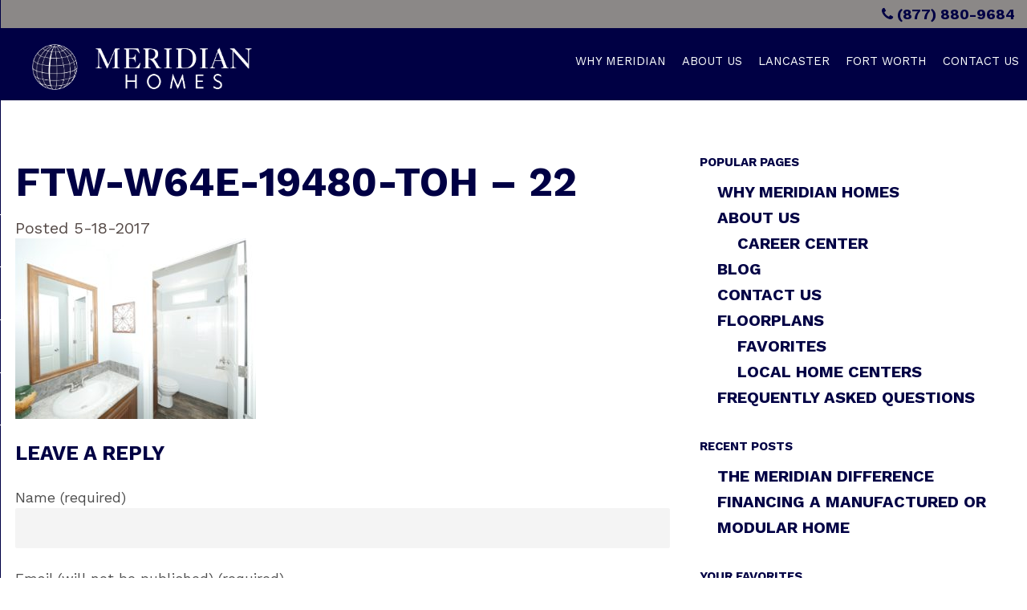

--- FILE ---
content_type: text/html; charset=UTF-8
request_url: https://meridianfactorybuilt.com/floorplans/vandaveer-w64e/ftw-w64e-19480-toh-22/
body_size: 8099
content:
<!doctype html>
<html class="no-js" lang="en-US" >
	<head>
		<meta charset="utf-8" />
		<meta name="google-site-verification" content="AOqk11H4qhUOK6bcyk5zZv4pZb42GE7B7cKPG1SRDV4" />
		<meta name="viewport" content="width=device-width, initial-scale=1.0" />		
		<link rel="apple-touch-icon" sizes="57x57" href="/apple-icon-57x57.png">


<link rel="apple-touch-icon" sizes="180x180" href="/apple-touch-icon.png?v=xQQ4JrzWlR">
<link rel="icon" type="image/png" href="/favicon-32x32.png?v=xQQ4JrzWlR" sizes="32x32">
<link rel="icon" type="image/png" href="/favicon-16x16.png?v=xQQ4JrzWlR" sizes="16x16">
<link rel="manifest" href="/manifest.json?v=xQQ4JrzWlR">
<link rel="mask-icon" href="/safari-pinned-tab.svg?v=xQQ4JrzWlR" color="#000044">
<link rel="shortcut icon" href="/favicon.ico?v=xQQ4JrzWlR">
<meta name="theme-color" content="#b7b3b3">


		
		
		
		<meta name='robots' content='index, follow, max-image-preview:large, max-snippet:-1, max-video-preview:-1' />
	<style>img:is([sizes="auto" i], [sizes^="auto," i]) { contain-intrinsic-size: 3000px 1500px }</style>
	
	<!-- This site is optimized with the Yoast SEO plugin v23.9 - https://yoast.com/wordpress/plugins/seo/ -->
	<title>FTW-W64E-19480-TOH - 22 - Meridian Homes</title>
	<link rel="canonical" href="https://meridianfactorybuilt.com/floorplans/vandaveer-w64e/ftw-w64e-19480-toh-22/" />
	<script type="application/ld+json" class="yoast-schema-graph">{"@context":"https://schema.org","@graph":[{"@type":"WebPage","@id":"https://meridianfactorybuilt.com/floorplans/vandaveer-w64e/ftw-w64e-19480-toh-22/","url":"https://meridianfactorybuilt.com/floorplans/vandaveer-w64e/ftw-w64e-19480-toh-22/","name":"FTW-W64E-19480-TOH - 22 - Meridian Homes","isPartOf":{"@id":"https://meridianfactorybuilt.com/#website"},"primaryImageOfPage":{"@id":"https://meridianfactorybuilt.com/floorplans/vandaveer-w64e/ftw-w64e-19480-toh-22/#primaryimage"},"image":{"@id":"https://meridianfactorybuilt.com/floorplans/vandaveer-w64e/ftw-w64e-19480-toh-22/#primaryimage"},"thumbnailUrl":"https://meridianfactorybuilt.com/wp-content/uploads/2016/07/FTW-W64E-19480-TOH-22.jpg","datePublished":"2017-05-19T04:03:48+00:00","dateModified":"2017-05-19T04:03:48+00:00","breadcrumb":{"@id":"https://meridianfactorybuilt.com/floorplans/vandaveer-w64e/ftw-w64e-19480-toh-22/#breadcrumb"},"inLanguage":"en-US","potentialAction":[{"@type":"ReadAction","target":["https://meridianfactorybuilt.com/floorplans/vandaveer-w64e/ftw-w64e-19480-toh-22/"]}]},{"@type":"ImageObject","inLanguage":"en-US","@id":"https://meridianfactorybuilt.com/floorplans/vandaveer-w64e/ftw-w64e-19480-toh-22/#primaryimage","url":"https://meridianfactorybuilt.com/wp-content/uploads/2016/07/FTW-W64E-19480-TOH-22.jpg","contentUrl":"https://meridianfactorybuilt.com/wp-content/uploads/2016/07/FTW-W64E-19480-TOH-22.jpg","width":1280,"height":960},{"@type":"BreadcrumbList","@id":"https://meridianfactorybuilt.com/floorplans/vandaveer-w64e/ftw-w64e-19480-toh-22/#breadcrumb","itemListElement":[{"@type":"ListItem","position":1,"name":"Home","item":"https://meridianfactorybuilt.com/"},{"@type":"ListItem","position":2,"name":"Vandaveer W64E","item":"https://meridianfactorybuilt.com/floorplans/vandaveer-w64e/"},{"@type":"ListItem","position":3,"name":"FTW-W64E-19480-TOH &#8211; 22"}]},{"@type":"WebSite","@id":"https://meridianfactorybuilt.com/#website","url":"https://meridianfactorybuilt.com/","name":"Meridian Homes","description":"Manufactured Homes &amp; Modular Homes","potentialAction":[{"@type":"SearchAction","target":{"@type":"EntryPoint","urlTemplate":"https://meridianfactorybuilt.com/?s={search_term_string}"},"query-input":{"@type":"PropertyValueSpecification","valueRequired":true,"valueName":"search_term_string"}}],"inLanguage":"en-US"}]}</script>
	<!-- / Yoast SEO plugin. -->


<link rel='dns-prefetch' href='//ajax.googleapis.com' />
<link rel='dns-prefetch' href='//fonts.googleapis.com' />
<link rel='stylesheet' id='wp-block-library-css' href='https://meridianfactorybuilt.com/wp-includes/css/dist/block-library/style.min.css' type='text/css' media='all' />
<style id='classic-theme-styles-inline-css' type='text/css'>
/*! This file is auto-generated */
.wp-block-button__link{color:#fff;background-color:#32373c;border-radius:9999px;box-shadow:none;text-decoration:none;padding:calc(.667em + 2px) calc(1.333em + 2px);font-size:1.125em}.wp-block-file__button{background:#32373c;color:#fff;text-decoration:none}
</style>
<style id='global-styles-inline-css' type='text/css'>
:root{--wp--preset--aspect-ratio--square: 1;--wp--preset--aspect-ratio--4-3: 4/3;--wp--preset--aspect-ratio--3-4: 3/4;--wp--preset--aspect-ratio--3-2: 3/2;--wp--preset--aspect-ratio--2-3: 2/3;--wp--preset--aspect-ratio--16-9: 16/9;--wp--preset--aspect-ratio--9-16: 9/16;--wp--preset--color--black: #000000;--wp--preset--color--cyan-bluish-gray: #abb8c3;--wp--preset--color--white: #ffffff;--wp--preset--color--pale-pink: #f78da7;--wp--preset--color--vivid-red: #cf2e2e;--wp--preset--color--luminous-vivid-orange: #ff6900;--wp--preset--color--luminous-vivid-amber: #fcb900;--wp--preset--color--light-green-cyan: #7bdcb5;--wp--preset--color--vivid-green-cyan: #00d084;--wp--preset--color--pale-cyan-blue: #8ed1fc;--wp--preset--color--vivid-cyan-blue: #0693e3;--wp--preset--color--vivid-purple: #9b51e0;--wp--preset--gradient--vivid-cyan-blue-to-vivid-purple: linear-gradient(135deg,rgba(6,147,227,1) 0%,rgb(155,81,224) 100%);--wp--preset--gradient--light-green-cyan-to-vivid-green-cyan: linear-gradient(135deg,rgb(122,220,180) 0%,rgb(0,208,130) 100%);--wp--preset--gradient--luminous-vivid-amber-to-luminous-vivid-orange: linear-gradient(135deg,rgba(252,185,0,1) 0%,rgba(255,105,0,1) 100%);--wp--preset--gradient--luminous-vivid-orange-to-vivid-red: linear-gradient(135deg,rgba(255,105,0,1) 0%,rgb(207,46,46) 100%);--wp--preset--gradient--very-light-gray-to-cyan-bluish-gray: linear-gradient(135deg,rgb(238,238,238) 0%,rgb(169,184,195) 100%);--wp--preset--gradient--cool-to-warm-spectrum: linear-gradient(135deg,rgb(74,234,220) 0%,rgb(151,120,209) 20%,rgb(207,42,186) 40%,rgb(238,44,130) 60%,rgb(251,105,98) 80%,rgb(254,248,76) 100%);--wp--preset--gradient--blush-light-purple: linear-gradient(135deg,rgb(255,206,236) 0%,rgb(152,150,240) 100%);--wp--preset--gradient--blush-bordeaux: linear-gradient(135deg,rgb(254,205,165) 0%,rgb(254,45,45) 50%,rgb(107,0,62) 100%);--wp--preset--gradient--luminous-dusk: linear-gradient(135deg,rgb(255,203,112) 0%,rgb(199,81,192) 50%,rgb(65,88,208) 100%);--wp--preset--gradient--pale-ocean: linear-gradient(135deg,rgb(255,245,203) 0%,rgb(182,227,212) 50%,rgb(51,167,181) 100%);--wp--preset--gradient--electric-grass: linear-gradient(135deg,rgb(202,248,128) 0%,rgb(113,206,126) 100%);--wp--preset--gradient--midnight: linear-gradient(135deg,rgb(2,3,129) 0%,rgb(40,116,252) 100%);--wp--preset--font-size--small: 13px;--wp--preset--font-size--medium: 20px;--wp--preset--font-size--large: 36px;--wp--preset--font-size--x-large: 42px;--wp--preset--spacing--20: 0.44rem;--wp--preset--spacing--30: 0.67rem;--wp--preset--spacing--40: 1rem;--wp--preset--spacing--50: 1.5rem;--wp--preset--spacing--60: 2.25rem;--wp--preset--spacing--70: 3.38rem;--wp--preset--spacing--80: 5.06rem;--wp--preset--shadow--natural: 6px 6px 9px rgba(0, 0, 0, 0.2);--wp--preset--shadow--deep: 12px 12px 50px rgba(0, 0, 0, 0.4);--wp--preset--shadow--sharp: 6px 6px 0px rgba(0, 0, 0, 0.2);--wp--preset--shadow--outlined: 6px 6px 0px -3px rgba(255, 255, 255, 1), 6px 6px rgba(0, 0, 0, 1);--wp--preset--shadow--crisp: 6px 6px 0px rgba(0, 0, 0, 1);}:where(.is-layout-flex){gap: 0.5em;}:where(.is-layout-grid){gap: 0.5em;}body .is-layout-flex{display: flex;}.is-layout-flex{flex-wrap: wrap;align-items: center;}.is-layout-flex > :is(*, div){margin: 0;}body .is-layout-grid{display: grid;}.is-layout-grid > :is(*, div){margin: 0;}:where(.wp-block-columns.is-layout-flex){gap: 2em;}:where(.wp-block-columns.is-layout-grid){gap: 2em;}:where(.wp-block-post-template.is-layout-flex){gap: 1.25em;}:where(.wp-block-post-template.is-layout-grid){gap: 1.25em;}.has-black-color{color: var(--wp--preset--color--black) !important;}.has-cyan-bluish-gray-color{color: var(--wp--preset--color--cyan-bluish-gray) !important;}.has-white-color{color: var(--wp--preset--color--white) !important;}.has-pale-pink-color{color: var(--wp--preset--color--pale-pink) !important;}.has-vivid-red-color{color: var(--wp--preset--color--vivid-red) !important;}.has-luminous-vivid-orange-color{color: var(--wp--preset--color--luminous-vivid-orange) !important;}.has-luminous-vivid-amber-color{color: var(--wp--preset--color--luminous-vivid-amber) !important;}.has-light-green-cyan-color{color: var(--wp--preset--color--light-green-cyan) !important;}.has-vivid-green-cyan-color{color: var(--wp--preset--color--vivid-green-cyan) !important;}.has-pale-cyan-blue-color{color: var(--wp--preset--color--pale-cyan-blue) !important;}.has-vivid-cyan-blue-color{color: var(--wp--preset--color--vivid-cyan-blue) !important;}.has-vivid-purple-color{color: var(--wp--preset--color--vivid-purple) !important;}.has-black-background-color{background-color: var(--wp--preset--color--black) !important;}.has-cyan-bluish-gray-background-color{background-color: var(--wp--preset--color--cyan-bluish-gray) !important;}.has-white-background-color{background-color: var(--wp--preset--color--white) !important;}.has-pale-pink-background-color{background-color: var(--wp--preset--color--pale-pink) !important;}.has-vivid-red-background-color{background-color: var(--wp--preset--color--vivid-red) !important;}.has-luminous-vivid-orange-background-color{background-color: var(--wp--preset--color--luminous-vivid-orange) !important;}.has-luminous-vivid-amber-background-color{background-color: var(--wp--preset--color--luminous-vivid-amber) !important;}.has-light-green-cyan-background-color{background-color: var(--wp--preset--color--light-green-cyan) !important;}.has-vivid-green-cyan-background-color{background-color: var(--wp--preset--color--vivid-green-cyan) !important;}.has-pale-cyan-blue-background-color{background-color: var(--wp--preset--color--pale-cyan-blue) !important;}.has-vivid-cyan-blue-background-color{background-color: var(--wp--preset--color--vivid-cyan-blue) !important;}.has-vivid-purple-background-color{background-color: var(--wp--preset--color--vivid-purple) !important;}.has-black-border-color{border-color: var(--wp--preset--color--black) !important;}.has-cyan-bluish-gray-border-color{border-color: var(--wp--preset--color--cyan-bluish-gray) !important;}.has-white-border-color{border-color: var(--wp--preset--color--white) !important;}.has-pale-pink-border-color{border-color: var(--wp--preset--color--pale-pink) !important;}.has-vivid-red-border-color{border-color: var(--wp--preset--color--vivid-red) !important;}.has-luminous-vivid-orange-border-color{border-color: var(--wp--preset--color--luminous-vivid-orange) !important;}.has-luminous-vivid-amber-border-color{border-color: var(--wp--preset--color--luminous-vivid-amber) !important;}.has-light-green-cyan-border-color{border-color: var(--wp--preset--color--light-green-cyan) !important;}.has-vivid-green-cyan-border-color{border-color: var(--wp--preset--color--vivid-green-cyan) !important;}.has-pale-cyan-blue-border-color{border-color: var(--wp--preset--color--pale-cyan-blue) !important;}.has-vivid-cyan-blue-border-color{border-color: var(--wp--preset--color--vivid-cyan-blue) !important;}.has-vivid-purple-border-color{border-color: var(--wp--preset--color--vivid-purple) !important;}.has-vivid-cyan-blue-to-vivid-purple-gradient-background{background: var(--wp--preset--gradient--vivid-cyan-blue-to-vivid-purple) !important;}.has-light-green-cyan-to-vivid-green-cyan-gradient-background{background: var(--wp--preset--gradient--light-green-cyan-to-vivid-green-cyan) !important;}.has-luminous-vivid-amber-to-luminous-vivid-orange-gradient-background{background: var(--wp--preset--gradient--luminous-vivid-amber-to-luminous-vivid-orange) !important;}.has-luminous-vivid-orange-to-vivid-red-gradient-background{background: var(--wp--preset--gradient--luminous-vivid-orange-to-vivid-red) !important;}.has-very-light-gray-to-cyan-bluish-gray-gradient-background{background: var(--wp--preset--gradient--very-light-gray-to-cyan-bluish-gray) !important;}.has-cool-to-warm-spectrum-gradient-background{background: var(--wp--preset--gradient--cool-to-warm-spectrum) !important;}.has-blush-light-purple-gradient-background{background: var(--wp--preset--gradient--blush-light-purple) !important;}.has-blush-bordeaux-gradient-background{background: var(--wp--preset--gradient--blush-bordeaux) !important;}.has-luminous-dusk-gradient-background{background: var(--wp--preset--gradient--luminous-dusk) !important;}.has-pale-ocean-gradient-background{background: var(--wp--preset--gradient--pale-ocean) !important;}.has-electric-grass-gradient-background{background: var(--wp--preset--gradient--electric-grass) !important;}.has-midnight-gradient-background{background: var(--wp--preset--gradient--midnight) !important;}.has-small-font-size{font-size: var(--wp--preset--font-size--small) !important;}.has-medium-font-size{font-size: var(--wp--preset--font-size--medium) !important;}.has-large-font-size{font-size: var(--wp--preset--font-size--large) !important;}.has-x-large-font-size{font-size: var(--wp--preset--font-size--x-large) !important;}
:where(.wp-block-post-template.is-layout-flex){gap: 1.25em;}:where(.wp-block-post-template.is-layout-grid){gap: 1.25em;}
:where(.wp-block-columns.is-layout-flex){gap: 2em;}:where(.wp-block-columns.is-layout-grid){gap: 2em;}
:root :where(.wp-block-pullquote){font-size: 1.5em;line-height: 1.6;}
</style>
<link rel='stylesheet' id='wp-email-css' href='https://meridianfactorybuilt.com/wp-content/plugins/wp-email/email-css.css' type='text/css' media='all' />
<link rel='stylesheet' id='WP3D_Models-frontend-css' href='https://meridianfactorybuilt.com/wp-content/plugins/wp3d-models/assets/css/frontend.css' type='text/css' media='all' />
<style id='WP3D_Models-frontend-inline-css' type='text/css'>
#wp3d-models div.button-wrap a.btn, #wp3d-models div.button-wrap button.btn, #wp3d-map div.model-infowindow .infowindow-btn { background: #3771B0; border-bottom: 2px solid #235d9c; -webkit-box-shadow: inset 0 -2px #235d9c; box-shadow: inset 0 -2px #235d9c; } .wp3d-pin, .wp3d-pin-single { border-color: #3771B0; } #wp3d-vr-collection a.wp3d-btn { border-color: #3771B0; color: #3771B0; } #wp3d-vr-collection a.wp3d-btn:hover{ border-color: #235d9c; color: #235d9c; } #wp3d-models div.button-wrap a.btn:hover, #wp3d-models div.button-wrap button.btn:hover, #wp3d-map div.model-infowindow .infowindow-btn:hover { background: #235d9c; } #filter-3d-models ul li a.active { border-bottom-color: #235d9c; } #wp3d-models div.hasmap-button-wrap a.map-btn.btn:hover { background: #d26a0e; } #wp3d-models div.hasmap-button-wrap a.map-btn.btn { background: #e67e22; border-bottom: 2px solid #d26a0e; -webkit-box-shadow: inset 0 -2px #d26a0e; box-shadow: inset 0 -2px #d26a0e; }
</style>
<link rel='stylesheet' id='wp-pagenavi-css' href='https://meridianfactorybuilt.com/wp-content/plugins/wp-pagenavi/pagenavi-css.css' type='text/css' media='all' />
<link rel='stylesheet' id='main-stylesheet-css' href='https://meridianfactorybuilt.com/wp-content/themes/meridian/css/foundation.css' type='text/css' media='all' />
<link rel='stylesheet' id='slick-css' href='https://meridianfactorybuilt.com/wp-content/themes/meridian/slick/slick.css' type='text/css' media='all' />
<link rel='stylesheet' id='slick-theme-css' href='https://meridianfactorybuilt.com/wp-content/themes/meridian/slick/slick-theme.css' type='text/css' media='all' />
<link rel='stylesheet' id='animation-css' href='https://meridianfactorybuilt.com/wp-content/themes/meridian/css/animate.css' type='text/css' media='all' />
<link rel='stylesheet' id='custom-stylesheet-css' href='https://meridianfactorybuilt.com/wp-content/themes/meridian/css/custom.css?v=1.0.3' type='text/css' media='all' />
<link rel='stylesheet' id='googlefont-worksans-css' href='https://fonts.googleapis.com/css2?family=Work+Sans%3Awght%40400%3B700&#038;display=swap' type='text/css' media='all' />
<script type="text/javascript" src="//ajax.googleapis.com/ajax/libs/jquery/2.1.0/jquery.min.js" id="jquery-js"></script>
<script type="text/javascript" src="https://meridianfactorybuilt.com/wp-content/plugins/disable-gravity-forms-fields/disable-gf-fields.js" id="disable-gf-fields-js"></script>
<script type="text/javascript" src="https://meridianfactorybuilt.com/wp-content/themes/meridian/js/vendor/modernizr.js" id="modernizr-js"></script>
<script type="text/javascript" src="https://meridianfactorybuilt.com/wp-content/themes/meridian/js/vendor/fastclick.js" id="fastclick-js"></script>
<script type="text/javascript" src="https://meridianfactorybuilt.com/wp-content/plugins/wp-favorite-posts/script.js" id="wp-favorite-posts-js"></script>
<link rel="https://api.w.org/" href="https://meridianfactorybuilt.com/wp-json/" /><link rel="alternate" title="JSON" type="application/json" href="https://meridianfactorybuilt.com/wp-json/wp/v2/media/4700" /><link rel="alternate" title="oEmbed (JSON)" type="application/json+oembed" href="https://meridianfactorybuilt.com/wp-json/oembed/1.0/embed?url=https%3A%2F%2Fmeridianfactorybuilt.com%2Ffloorplans%2Fvandaveer-w64e%2Fftw-w64e-19480-toh-22%2F" />
<link rel="alternate" title="oEmbed (XML)" type="text/xml+oembed" href="https://meridianfactorybuilt.com/wp-json/oembed/1.0/embed?url=https%3A%2F%2Fmeridianfactorybuilt.com%2Ffloorplans%2Fvandaveer-w64e%2Fftw-w64e-19480-toh-22%2F&#038;format=xml" />
    
    <script type="text/javascript">
        var ajaxurl = 'https://meridianfactorybuilt.com/wp-admin/admin-ajax.php';
    </script>
	</head>
	<body class="attachment wp-singular attachment-template-default single single-attachment postid-4700 attachmentid-4700 attachment-jpeg wp-theme-meridian">
		
	<div class="off-canvas-wrap" data-offcanvas>
	<div class="inner-wrap">
	
		
	
	<nav class="tab-bar">

		<section class="left-small">
			<a class="left-off-canvas-toggle menu-icon" href="#"><span></span></a>
		</section>
		<section class="middle tab-bar-section">
			
			<h1 class="title">
				Meridian Homes			</h1>

		</section>
	</nav>

	<aside class="left-off-canvas-menu" aria-hidden="true">
	<div class="text-center">
		<a href="https://meridianfactorybuilt.com"><img class="img-repsonsive off-canvas-logo" src="https://meridianfactorybuilt.com/wp-content/themes/meridian/images/logo.png"></a>
    </div>
    <ul id="menu-off-canvas-mobile" class="off-canvas-list"><li id="menu-item-7059" class="menu-item menu-item-type-post_type menu-item-object-page menu-item-home menu-item-7059"><a href="https://meridianfactorybuilt.com/">Why Meridian Homes</a></li>
<li id="menu-item-7060" class="menu-item menu-item-type-post_type menu-item-object-page menu-item-7060"><a href="https://meridianfactorybuilt.com/about-meridian/">About Us</a></li>
<li id="menu-item-7061" class="menu-item menu-item-type-post_type menu-item-object-page menu-item-7061"><a href="https://meridianfactorybuilt.com/why-lancaster/">Lancaster</a></li>
<li id="menu-item-7062" class="menu-item menu-item-type-post_type menu-item-object-page menu-item-7062"><a href="https://meridianfactorybuilt.com/fort-worth/">Fort Worth</a></li>
<li id="menu-item-7063" class="menu-item menu-item-type-post_type menu-item-object-page menu-item-7063"><a href="https://meridianfactorybuilt.com/contact-us/">Contact Us</a></li>
</ul></aside>
	<div class="top-bar-container contain-to-grid show-for-medium-up">
    <div class="sub-top-bar show-for-large-up">
        <div class="container">
            <a href="tel:234-567-8910"><i class="fa fa-phone"></i> (877) 880-9684</a>
        </div>
    </div>
    <nav class="top-bar" data-topbar role="navigation">
        <ul class="logo-area">
            <li class="name">
                <a href="https://meridianfactorybuilt.com"><img src="https://meridianfactorybuilt.com/wp-content/themes/meridian/images/newlogo.png" width="310"></a>
            </li>
        </ul>
        <section class="top-bar-section">
            <ul id="menu-primary-navigation" class="top-bar-menu right"><li id="menu-item-6952" class="menu-item menu-item-type-post_type menu-item-object-page menu-item-home menu-item-6952"><a href="https://meridianfactorybuilt.com/">Why Meridian</a></li>
<li id="menu-item-6953" class="menu-item menu-item-type-post_type menu-item-object-page menu-item-6953"><a href="https://meridianfactorybuilt.com/about-meridian/">About Us</a></li>
<li id="menu-item-6950" class="menu-item menu-item-type-post_type menu-item-object-page menu-item-6950"><a href="https://meridianfactorybuilt.com/why-lancaster/">Lancaster</a></li>
<li id="menu-item-6951" class="menu-item menu-item-type-post_type menu-item-object-page menu-item-6951"><a href="https://meridianfactorybuilt.com/fort-worth/">Fort Worth</a></li>
<li id="menu-item-6954" class="menu-item menu-item-type-post_type menu-item-object-page menu-item-6954"><a href="https://meridianfactorybuilt.com/contact-us/">Contact Us</a></li>
</ul>                
        </section>
    </nav>
</div>



<section class="container" role="document">
	<div id="page-content">
<div class="row">
	<div class="small-12 large-8 columns" role="main">

	
			<article class="post-4700 attachment type-attachment status-inherit hentry" id="post-4700">
			<header>
				<h1 class="entry-title">FTW-W64E-19480-TOH &#8211; 22</h1>
				<time class="updated" datetime="2017-05-18T23:03:48-05:00">Posted 5-18-2017</time>			</header>
						<div class="entry-content">

			
			<p class="attachment"><a href='https://meridianfactorybuilt.com/wp-content/uploads/2016/07/FTW-W64E-19480-TOH-22.jpg'><img decoding="async" src="https://meridianfactorybuilt.com/wp-content/uploads/2016/07/FTW-W64E-19480-TOH-22-300x225.jpg" /></a></p>
			</div>
						

<section id="respond">
	<h3>Leave a Reply</h3>
	<p class="cancel-comment-reply"><a rel="nofollow" id="cancel-comment-reply-link" href="/floorplans/vandaveer-w64e/ftw-w64e-19480-toh-22/#respond" style="display:none;">Click here to cancel reply.</a></p>
		<form action="https://meridianfactorybuilt.com/wp-comments-post.php" method="post" id="commentform">
				<p>
			<label for="author">
				Name (required)			</label>
			<input type="text" class="five" name="author" id="author" value="" size="22" tabindex="1" aria-required='true'>
		</p>
		<p>
			<label for="email">
				Email (will not be published) (required)			</label>
			<input type="text" class="five" name="email" id="email" value="" size="22" tabindex="2" aria-required='true'>
		</p>
		<p>
			<label for="url">
				Website			</label>
			<input type="text" class="five" name="url" id="url" value="" size="22" tabindex="3">
		</p>
				<p>
			<label for="comment">
					Comment			</label>
			<textarea name="comment" id="comment" tabindex="4"></textarea>
		</p>
		<p id="allowed_tags" class="small"><strong>XHTML:</strong> 
			You can use these tags: 
			<code>
				&lt;a href=&quot;&quot; title=&quot;&quot;&gt; &lt;abbr title=&quot;&quot;&gt; &lt;acronym title=&quot;&quot;&gt; &lt;b&gt; &lt;blockquote cite=&quot;&quot;&gt; &lt;cite&gt; &lt;code&gt; &lt;del datetime=&quot;&quot;&gt; &lt;em&gt; &lt;i&gt; &lt;q cite=&quot;&quot;&gt; &lt;s&gt; &lt;strike&gt; &lt;strong&gt; 			</code>
		</p>
		<p><input name="submit" class="button" type="submit" id="submit" tabindex="5" value="Submit Comment"></p>
		<input type='hidden' name='comment_post_ID' value='4700' id='comment_post_ID' />
<input type='hidden' name='comment_parent' id='comment_parent' value='0' />
		<p style="display: none;"><input type="hidden" id="akismet_comment_nonce" name="akismet_comment_nonce" value="5ad904707a" /></p><p style="display: none !important;" class="akismet-fields-container" data-prefix="ak_"><label>&#916;<textarea name="ak_hp_textarea" cols="45" rows="8" maxlength="100"></textarea></label><input type="hidden" id="ak_js_1" name="ak_js" value="123"/><script>document.getElementById( "ak_js_1" ).setAttribute( "value", ( new Date() ).getTime() );</script></p>	</form>
	</section>
					</article>
	
	
	</div>
	<aside id="sidebar" class="small-12 large-4 columns">
		<article id="nav_menu-12" class="row widget widget_nav_menu"><div class="small-12 columns"><h6>Popular Pages</h6><div class="menu-sidebar-container"><ul id="menu-sidebar" class="menu"><li id="menu-item-755" class="menu-item menu-item-type-post_type menu-item-object-page menu-item-home menu-item-755"><a href="https://meridianfactorybuilt.com/">Why Meridian Homes</a></li>
<li id="menu-item-756" class="menu-item menu-item-type-post_type menu-item-object-page menu-item-has-children menu-item-756"><a href="https://meridianfactorybuilt.com/about-meridian/">About Us</a>
<ul class="sub-menu">
	<li id="menu-item-757" class="menu-item menu-item-type-post_type menu-item-object-page menu-item-757"><a href="https://meridianfactorybuilt.com/about-us/career-center/">Career Center</a></li>
</ul>
</li>
<li id="menu-item-759" class="menu-item menu-item-type-post_type menu-item-object-page current_page_parent menu-item-759"><a href="https://meridianfactorybuilt.com/blog/">Blog</a></li>
<li id="menu-item-760" class="menu-item menu-item-type-post_type menu-item-object-page menu-item-760"><a href="https://meridianfactorybuilt.com/contact-us/">Contact Us</a></li>
<li id="menu-item-762" class="menu-item menu-item-type-post_type menu-item-object-page menu-item-has-children menu-item-762"><a href="https://meridianfactorybuilt.com/find-your-new-home/floorplans/">Floorplans</a>
<ul class="sub-menu">
	<li id="menu-item-763" class="menu-item menu-item-type-post_type menu-item-object-page menu-item-763"><a href="https://meridianfactorybuilt.com/find-your-new-home/floorplans/favorites/">Favorites</a></li>
	<li id="menu-item-764" class="menu-item menu-item-type-post_type menu-item-object-page menu-item-764"><a href="https://meridianfactorybuilt.com/find-your-new-home/homecenters/">Local Home Centers</a></li>
</ul>
</li>
<li id="menu-item-765" class="menu-item menu-item-type-post_type menu-item-object-page menu-item-765"><a href="https://meridianfactorybuilt.com/frequently-asked-questions/">Frequently Asked Questions</a></li>
</ul></div></div></article>
		<article id="recent-posts-2" class="row widget widget_recent_entries"><div class="small-12 columns">
		<h6>Recent Posts</h6>
		<ul>
											<li>
					<a href="https://meridianfactorybuilt.com/15-tips-to-help-make-sure-youre-getting-the-most-out-of-your-new-home/">The Meridian Difference</a>
									</li>
											<li>
					<a href="https://meridianfactorybuilt.com/how-to-pick-the-perfect-spot-for-your-new-manufactured-home/">Financing a Manufactured or Modular Home</a>
									</li>
					</ul>

		</div></article><article id="wpfp-users_favorites" class="row widget wpfp_users_favorites_widget_view"><div class="small-12 columns"><h6>Your Favorites</h6><ul><li>Your favorites will be here.</li></ul></div></article>	</aside></div>
</div>

</section>
<footer id="site-footer">
	
	<div id="bottomfooter">
									
			<div class="row white">

				<div class="small-6 medium-3 columns">
					<p><a href="https://meridianfactorybuilt.com"><img src="https://meridianfactorybuilt.com/wp-content/themes/meridian/images/newlogo.png" width="240"></a></p>
					
					<p>With more than 50 years of experience, Meridian's exceptional homes solidifies it as a top choice for independent retailers.</p>
					<small>® Meridian Homes 2023</small>
				</div>
				<div class="small-6 medium-3 columns" style="border-right: 2px solid yellow">
				<h5 class="white">OUR HOMES</h5>
				
					<ul class="unstyled-list">
					<li><a href="https://meridianfactorybuilt.com/find-your-new-home/floorplans/">Bed & Bath</a></li>
					<li><a href="https://meridianfactorybuilt.com/affordable/energy-savings/">Energy Savings</a></li>
						<li><a href="https://meridianfactorybuilt.com/builtstrong/manufactured-vs-modular/">Manufactured vs. Modular</a></li>
						
						
					</ul>

					<h5 class="white">ABOUT US</h5>
					<ul class="unstyled-list">
						<li><a href="https://meridianfactorybuilt.com/about-us/career-center/">Career Center</a></li>
						<li><a href="https://meridianfactorybuilt.com/about-us/about-meridian/">About Meridian Homes</a></li>
						<li><a href="https://meridianfactorybuilt.com/frequently-asked-questions/">FAQ</a></li>
					</ul>

				</div>
				<div class="small-6 medium-3 columns align-center" style="border-right: 2px solid yellow">
					<h5 class="white">CONTACT</h5>
					<ul class="unstyled-list">
						<li><a href="#">Fort Worth & Lancaster: </BR>(877) 880-9684</a></li>
					
					</ul>
				</div>
				<div class="small-6 medium-3 columns">
				<p><a href="https://meridianfactorybuilt.com"><img src="https://meridianfactorybuilt.com/wp-content/themes/meridian/images/50-year-footer.png" width="190"></a>
                <a href="https://meridianfactorybuilt.com"><img class="mt-2" src="https://meridianfactorybuilt.com/wp-content/themes/meridian/images/MHI-Awards24_White_MHD-Multi.png" width="210"></a></p>
				</div>
			</div>
	</div>

</footer>
<a class="exit-off-canvas"></a>

		</div>
</div>
<script type="speculationrules">
{"prefetch":[{"source":"document","where":{"and":[{"href_matches":"\/*"},{"not":{"href_matches":["\/wp-*.php","\/wp-admin\/*","\/wp-content\/uploads\/*","\/wp-content\/*","\/wp-content\/plugins\/*","\/wp-content\/themes\/meridian\/*","\/*\\?(.+)"]}},{"not":{"selector_matches":"a[rel~=\"nofollow\"]"}},{"not":{"selector_matches":".no-prefetch, .no-prefetch a"}}]},"eagerness":"conservative"}]}
</script>
<script type="text/javascript" id="wp-email-js-extra">
/* <![CDATA[ */
var emailL10n = {"ajax_url":"https:\/\/meridianfactorybuilt.com\/wp-admin\/admin-ajax.php","max_allowed":"5","text_error":"The Following Error Occurs:","text_name_invalid":"- Your Name is empty\/invalid","text_email_invalid":"- Your Email is empty\/invalid","text_remarks_invalid":"- Your Remarks is invalid","text_friend_names_empty":"- Friend Name(s) is empty","text_friend_name_invalid":"- Friend Name is empty\/invalid: ","text_max_friend_names_allowed":"- Maximum 5 Friend Names allowed","text_friend_emails_empty":"- Friend Email(s) is empty","text_friend_email_invalid":"- Friend Email is invalid: ","text_max_friend_emails_allowed":"- Maximum 5 Friend Emails allowed","text_friends_tally":"- Friend Name(s) count does not tally with Friend Email(s) count","text_image_verify_empty":"- Image Verification is empty"};
/* ]]> */
</script>
<script type="text/javascript" src="https://meridianfactorybuilt.com/wp-content/plugins/wp-email/email-js.js" id="wp-email-js"></script>
<script type="text/javascript" src="https://meridianfactorybuilt.com/wp-content/themes/meridian/js/foundation.js" id="foundation-js"></script>
<script type="text/javascript" src="https://meridianfactorybuilt.com/wp-content/themes/meridian/slick/slick.min.js" id="slick-js"></script>
<script type="text/javascript" src="https://meridianfactorybuilt.com/wp-content/themes/meridian/js/custom/app.js" id="app-js"></script>
<script defer type="text/javascript" src="https://meridianfactorybuilt.com/wp-content/plugins/akismet/_inc/akismet-frontend.js" id="akismet-frontend-js"></script>


<script>
  (function(i,s,o,g,r,a,m){i['GoogleAnalyticsObject']=r;i[r]=i[r]||function(){
  (i[r].q=i[r].q||[]).push(arguments)},i[r].l=1*new Date();a=s.createElement(o),
  m=s.getElementsByTagName(o)[0];a.async=1;a.src=g;m.parentNode.insertBefore(a,m)
  })(window,document,'script','https://www.google-analytics.com/analytics.js','ga');

  ga('create', 'UA-80046058-1', 'auto');
  ga('send', 'pageview');

</script>

 <script type="text/javascript">
var _ldstJsHost = (("https:" == document.location.protocol) ? "https://" : "http://");
_ldstJsHost += "www.mylasso.com";
document.write(unescape("%3Cscript src='" + _ldstJsHost + "/analytics.js' type='text/javascript'%3E%3C/script%3E"));
</script>
<script type="text/javascript">
<!--
var LassoCRM = LassoCRM || {};
(function(ns){
 ns.tracker = new LassoAnalytics('LAS-693350-54');
})(LassoCRM);
try {
LassoCRM.tracker.setTrackingDomain(_ldstJsHost);
LassoCRM.tracker.init(); // initializes the tracker
LassoCRM.tracker.track(); // track() records the page visit with the current page title, to record multiple visits call repeatedly.
} catch(error) {}
-->
</script>

<script>
if ($('.gform_wrapper').length > 0){
  (function(i) {var u =navigator.userAgent;
var e=/*@cc_on!@*/false; var st = setTimeout;if(/webkit/i.test(u)){st(function(){var dr=document.readyState;
if(dr=="loaded"||dr=="complete"){i()}else{st(arguments.callee,10);}},10);}
else if((/mozilla/i.test(u)&&!/(compati)/.test(u)) || (/opera/i.test(u))){
document.addEventListener("DOMContentLoaded",i,false); } else if(e){ (
function(){var t=document.createElement("doc:rdy");try{t.doScroll("left");
i();t=null;}catch(e){st(arguments.callee,0);}})();}else{window.onload=i;}})
(function() {document.forms[1].guid.value = LassoCRM.tracker.readCookie("ut");});
}

</script>

<script defer src="https://static.cloudflareinsights.com/beacon.min.js/vcd15cbe7772f49c399c6a5babf22c1241717689176015" integrity="sha512-ZpsOmlRQV6y907TI0dKBHq9Md29nnaEIPlkf84rnaERnq6zvWvPUqr2ft8M1aS28oN72PdrCzSjY4U6VaAw1EQ==" data-cf-beacon='{"version":"2024.11.0","token":"46abd058c193488fbf67a4e566e71a1e","r":1,"server_timing":{"name":{"cfCacheStatus":true,"cfEdge":true,"cfExtPri":true,"cfL4":true,"cfOrigin":true,"cfSpeedBrain":true},"location_startswith":null}}' crossorigin="anonymous"></script>
</body>
</html>

--- FILE ---
content_type: text/css
request_url: https://meridianfactorybuilt.com/wp-content/themes/meridian/css/custom.css?v=1.0.3
body_size: 20656
content:
meta.foundation-version {
  font-family: "/5.5.2/"; }

meta.foundation-mq-small {
  font-family: "/only screen/";
  width: 0; }

meta.foundation-mq-small-only {
  font-family: "/only screen and (max-width: 40em)/";
  width: 0; }

meta.foundation-mq-medium {
  font-family: "/only screen and (min-width:40.0625em)/";
  width: 40.0625em; }

meta.foundation-mq-medium-only {
  font-family: "/only screen and (min-width:40.0625em) and (max-width:64em)/";
  width: 40.0625em; }

meta.foundation-mq-large {
  font-family: "/only screen and (min-width:64.0625em)/";
  width: 64.0625em; }

meta.foundation-mq-large-only {
  font-family: "/only screen and (min-width:64.0625em) and (max-width:90em)/";
  width: 64.0625em; }

meta.foundation-mq-xlarge {
  font-family: "/only screen and (min-width:90.0625em)/";
  width: 90.0625em; }

meta.foundation-mq-xlarge-only {
  font-family: "/only screen and (min-width:90.0625em) and (max-width:120em)/";
  width: 90.0625em; }

meta.foundation-mq-xxlarge {
  font-family: "/only screen and (min-width:120.0625em)/";
  width: 120.0625em; }

meta.foundation-data-attribute-namespace {
  font-family: false; }

html, body {
  height: 100%; }

html {
  box-sizing: border-box; }

*,
*:before,
*:after {
  -webkit-box-sizing: inherit;
  -moz-box-sizing: inherit;
  box-sizing: inherit; }

html,
body {
  font-size: 15pt; }

body {
  background: #fff;
  color: #554a47;
  cursor: auto;
  font-style: normal;
  font-weight: normal;
  font-family: 'Work Sans', sans-serif;
  line-height: 1.25;
  margin: 0;
  padding: 0;
  position: relative; }

a:hover {
  cursor: pointer; }

img {
  max-width: 100%;
  height: auto; }

img {
  -ms-interpolation-mode: bicubic; }


  .slick-floorplan {
  height: 505px;
  width: 100%;
}
#modal-hero {
  height: 505px;
  width: 100%;
}

.slick-floorplan .slick-slider {
  height:505px !important;
}
.slick-floorplan .slick-slide {

  height: 505px;
  background-size: cover;
  background-position: center center;
  
}



.left {
  float: left !important; }

.right {
  float: right !important; }

.clearfix:before, .clearfix:after {
  content: " ";
  display: table; }
.clearfix:after {
  clear: both; }

.hide {
  display: none; }

.invisible {
  visibility: hidden; }

.antialiased {
  -webkit-font-smoothing: antialiased;
  -moz-osx-font-smoothing: grayscale; }

img {
  display: inline-block;
  vertical-align: middle; }

textarea {
  height: auto;
  min-height: 50px; }

select {
  width: 100%; }

.row {
  margin: 0 auto;
  max-width: 62.5rem;
  width: 100%; }
  .row:before, .row:after {
    content: " ";
    display: table; }
  .row:after {
    clear: both; }
  .row.collapse > .column,
  .row.collapse > .columns {
    padding-left: 0;
    padding-right: 0; }
  .row.collapse .row {
    margin-left: 0;
    margin-right: 0; }
  .row .row {
    margin: 0 -0.9375rem;
    max-width: none;
    width: auto; }
    .row .row:before, .row .row:after {
      content: " ";
      display: table; }
    .row .row:after {
      clear: both; }
    .row .row.collapse {
      margin: 0;
      max-width: none;
      width: auto; }
      .row .row.collapse:before, .row .row.collapse:after {
        content: " ";
        display: table; }
      .row .row.collapse:after {
        clear: both; }


button, .button {
  -webkit-appearance: none;
  -moz-appearance: none;
  appearance: none;
  border-radius: 3px;
  border-style: solid;
  border-width: 0;
  cursor: pointer;
  font-family: 'Work Sans', sans-serif;
  font-weight: normal;
  line-height: normal;
  margin: 0 0 .5rem;
  position: relative;
  text-align: center;
  text-decoration: none;
  display: inline-block;
  padding: 1rem 2rem 1.0625rem 2rem;
  font-size: 1rem;
  background-color: #3771b0;
  border-color: #007095;
  color: #FFFFFF;
  transition: background-color 300ms ease-out; }
  button:hover, button:focus, .button:hover, .button:focus {
    background-color: #2A65A4; }
  button:hover, button:focus, .button:hover, .button:focus {
    color: #FFFFFF; }
  button.secondary, .button.secondary {
    background-color: #e7e7e7;
    border-color: #b9b9b9;
    color: #333333; }
    button.secondary:hover, button.secondary:focus, .button.secondary:hover, .button.secondary:focus {
      background-color: #b9b9b9; }
    button.secondary:hover, button.secondary:focus, .button.secondary:hover, .button.secondary:focus {
      color: #333333; }
  button.success, .button.success {
    background-color: #43AC6A;
    border-color: #368a55;
    color: #FFFFFF; }
    button.success:hover, button.success:focus, .button.success:hover, .button.success:focus {
      background-color: #368a55; }
    button.success:hover, button.success:focus, .button.success:hover, .button.success:focus {
      color: #FFFFFF; }
  button.alert, .button.alert {
    background-color: #f04124;
    border-color: #cf2a0e;
    color: #FFFFFF; }
    button.alert:hover, button.alert:focus, .button.alert:hover, .button.alert:focus {
      background-color: #cf2a0e; }
    button.alert:hover, button.alert:focus, .button.alert:hover, .button.alert:focus {
      color: #FFFFFF; }
  button.warning, .button.warning {
    background-color: #f08a24;
    border-color: #cf6e0e;
    color: #FFFFFF; }
    button.warning:hover, button.warning:focus, .button.warning:hover, .button.warning:focus {
      background-color: #cf6e0e; }
    button.warning:hover, button.warning:focus, .button.warning:hover, .button.warning:focus {
      color: #FFFFFF; }
  button.info, .button.info {
    background-color: #a0d3e8;
    border-color: #61b6d9;
    color: #333333; }
    button.info:hover, button.info:focus, .button.info:hover, .button.info:focus {
      background-color: #61b6d9; }
    button.info:hover, button.info:focus, .button.info:hover, .button.info:focus {
      color: #FFFFFF; }
  button.large, .button.large {
    padding: 1.125rem 2.25rem 1.1875rem 2.25rem;
    font-size: 1.25rem; }
  button.small, .button.small {
    padding: 0.875rem 1.75rem 0.9375rem 1.75rem;
    font-size: 0.8125rem; }
  button.tiny, .button.tiny {
    padding: 0.625rem 1.25rem 0.6875rem 1.25rem;
    font-size: 0.6875rem; }
  button.expand, .button.expand {
    padding-left: 0;
    padding-right: 0;
    width: 100%; }
  button.left-align, .button.left-align {
    text-align: left;
    text-indent: 0.75rem; }
  button.right-align, .button.right-align {
    text-align: right;
    padding-right: 0.75rem; }
  button.radius, .button.radius {
    border-radius: 3px; }
  button.round, .button.round {
    border-radius: 1000px; }
  button.disabled, button[disabled], .button.disabled, .button[disabled] {
    background-color: #008CBA;
    border-color: #007095;
    color: #FFFFFF;
    box-shadow: none;
    cursor: default;
    opacity: 0.7; }
    button.disabled:hover, button.disabled:focus, button[disabled]:hover, button[disabled]:focus, .button.disabled:hover, .button.disabled:focus, .button[disabled]:hover, .button[disabled]:focus {
      background-color: #007095; }
    button.disabled:hover, button.disabled:focus, button[disabled]:hover, button[disabled]:focus, .button.disabled:hover, .button.disabled:focus, .button[disabled]:hover, .button[disabled]:focus {
      color: #FFFFFF; }
    button.disabled:hover, button.disabled:focus, button[disabled]:hover, button[disabled]:focus, .button.disabled:hover, .button.disabled:focus, .button[disabled]:hover, .button[disabled]:focus {
      background-color: #008CBA; }
    button.disabled.secondary, button[disabled].secondary, .button.disabled.secondary, .button[disabled].secondary {
      background-color: #e7e7e7;
      border-color: #b9b9b9;
      color: #333333;
      box-shadow: none;
      cursor: default;
      opacity: 0.7; }
      button.disabled.secondary:hover, button.disabled.secondary:focus, button[disabled].secondary:hover, button[disabled].secondary:focus, .button.disabled.secondary:hover, .button.disabled.secondary:focus, .button[disabled].secondary:hover, .button[disabled].secondary:focus {
        background-color: #b9b9b9; }
      button.disabled.secondary:hover, button.disabled.secondary:focus, button[disabled].secondary:hover, button[disabled].secondary:focus, .button.disabled.secondary:hover, .button.disabled.secondary:focus, .button[disabled].secondary:hover, .button[disabled].secondary:focus {
        color: #333333; }
      button.disabled.secondary:hover, button.disabled.secondary:focus, button[disabled].secondary:hover, button[disabled].secondary:focus, .button.disabled.secondary:hover, .button.disabled.secondary:focus, .button[disabled].secondary:hover, .button[disabled].secondary:focus {
        background-color: #e7e7e7; }
    button.disabled.success, button[disabled].success, .button.disabled.success, .button[disabled].success {
      background-color: #43AC6A;
      border-color: #368a55;
      color: #FFFFFF;
      box-shadow: none;
      cursor: default;
      opacity: 0.7; }
      button.disabled.success:hover, button.disabled.success:focus, button[disabled].success:hover, button[disabled].success:focus, .button.disabled.success:hover, .button.disabled.success:focus, .button[disabled].success:hover, .button[disabled].success:focus {
        background-color: #368a55; }
      button.disabled.success:hover, button.disabled.success:focus, button[disabled].success:hover, button[disabled].success:focus, .button.disabled.success:hover, .button.disabled.success:focus, .button[disabled].success:hover, .button[disabled].success:focus {
        color: #FFFFFF; }
      button.disabled.success:hover, button.disabled.success:focus, button[disabled].success:hover, button[disabled].success:focus, .button.disabled.success:hover, .button.disabled.success:focus, .button[disabled].success:hover, .button[disabled].success:focus {
        background-color: #43AC6A; }
    button.disabled.alert, button[disabled].alert, .button.disabled.alert, .button[disabled].alert {
      background-color: #f04124;
      border-color: #cf2a0e;
      color: #FFFFFF;
      box-shadow: none;
      cursor: default;
      opacity: 0.7; }
      button.disabled.alert:hover, button.disabled.alert:focus, button[disabled].alert:hover, button[disabled].alert:focus, .button.disabled.alert:hover, .button.disabled.alert:focus, .button[disabled].alert:hover, .button[disabled].alert:focus {
        background-color: #cf2a0e; }
      button.disabled.alert:hover, button.disabled.alert:focus, button[disabled].alert:hover, button[disabled].alert:focus, .button.disabled.alert:hover, .button.disabled.alert:focus, .button[disabled].alert:hover, .button[disabled].alert:focus {
        color: #FFFFFF; }
      button.disabled.alert:hover, button.disabled.alert:focus, button[disabled].alert:hover, button[disabled].alert:focus, .button.disabled.alert:hover, .button.disabled.alert:focus, .button[disabled].alert:hover, .button[disabled].alert:focus {
        background-color: #f04124; }
    button.disabled.warning, button[disabled].warning, .button.disabled.warning, .button[disabled].warning {
      background-color: #f08a24;
      border-color: #cf6e0e;
      color: #FFFFFF;
      box-shadow: none;
      cursor: default;
      opacity: 0.7; }
      button.disabled.warning:hover, button.disabled.warning:focus, button[disabled].warning:hover, button[disabled].warning:focus, .button.disabled.warning:hover, .button.disabled.warning:focus, .button[disabled].warning:hover, .button[disabled].warning:focus {
        background-color: #cf6e0e; }
      button.disabled.warning:hover, button.disabled.warning:focus, button[disabled].warning:hover, button[disabled].warning:focus, .button.disabled.warning:hover, .button.disabled.warning:focus, .button[disabled].warning:hover, .button[disabled].warning:focus {
        color: #FFFFFF; }
      button.disabled.warning:hover, button.disabled.warning:focus, button[disabled].warning:hover, button[disabled].warning:focus, .button.disabled.warning:hover, .button.disabled.warning:focus, .button[disabled].warning:hover, .button[disabled].warning:focus {
        background-color: #f08a24; }
    button.disabled.info, button[disabled].info, .button.disabled.info, .button[disabled].info {
      background-color: #a0d3e8;
      border-color: #61b6d9;
      color: #333333;
      box-shadow: none;
      cursor: default;
      opacity: 0.7; }
      button.disabled.info:hover, button.disabled.info:focus, button[disabled].info:hover, button[disabled].info:focus, .button.disabled.info:hover, .button.disabled.info:focus, .button[disabled].info:hover, .button[disabled].info:focus {
        background-color: #61b6d9; }
      button.disabled.info:hover, button.disabled.info:focus, button[disabled].info:hover, button[disabled].info:focus, .button.disabled.info:hover, .button.disabled.info:focus, .button[disabled].info:hover, .button[disabled].info:focus {
        color: #FFFFFF; }
      button.disabled.info:hover, button.disabled.info:focus, button[disabled].info:hover, button[disabled].info:focus, .button.disabled.info:hover, .button.disabled.info:focus, .button[disabled].info:hover, .button[disabled].info:focus {
        background-color: #a0d3e8; }

button::-moz-focus-inner {
  border: 0;
  padding: 0; }

@media only screen and (min-width: 40.0625em) {
  button, .button {
    display: inline-block; } }
/* Standard Forms */
form {
  margin: 0 0 1rem; }


/* Label Styles */
label {
  color: #4d4d4d;
  cursor: pointer;
  display: block;
  font-size: 0.875rem;
  font-weight: normal;
  line-height: 1.5;
  margin-bottom: 0;
  /* Styles for required inputs */ }
  label.right {
    float: none !important;
    text-align: right; }
  label.inline {
    margin: 0 0 1rem 0;
    padding: 0.5625rem 0; }
  label small {
    text-transform: capitalize;
    color: #676767; }



/* Separate prefix and postfix styles when on span or label so buttons keep their own */
span.prefix, label.prefix {
  background: #f2f2f2;
  border-right: none;
  color: #333333;
  border-color: #cccccc; }

span.postfix, label.postfix {
  background: #f2f2f2;
  color: #333333;
  border-color: #cccccc; }

/* We use this to get basic styling on all basic form elements */
input[type="text"], input[type="password"], input[type="date"], input[type="datetime"], input[type="datetime-local"], input[type="month"], input[type="week"], input[type="email"], input[type="number"], input[type="search"], input[type="tel"], input[type="time"], input[type="url"], input[type="color"], textarea {
  -webkit-appearance: none;
  -moz-appearance: none;
  appearance: none;
  border-radius: 2.5px;
  background-color: #f4f4f4;
  border: none;
  box-shadow: none;
  display: block;
  font-family: inherit;
  font-size: 0.875rem;
  height: 50px;
  margin: 0 0 1rem 0;
  padding: 0;
  width: 100%;
  text-align: center;
  -webkit-box-sizing: border-box;
  -moz-box-sizing: border-box;
  box-sizing: border-box;
  -webkit-transition: border-color 0.15s linear, background 0.15s linear;
  -moz-transition: border-color 0.15s linear, background 0.15s linear;
  -ms-transition: border-color 0.15s linear, background 0.15s linear;
  -o-transition: border-color 0.15s linear, background 0.15s linear;
  transition: border-color 0.15s linear, background 0.15s linear; }
  input[type="text"]:focus, input[type="password"]:focus, input[type="date"]:focus, input[type="datetime"]:focus, input[type="datetime-local"]:focus, input[type="month"]:focus, input[type="week"]:focus, input[type="email"]:focus, input[type="number"]:focus, input[type="search"]:focus, input[type="tel"]:focus, input[type="time"]:focus, input[type="url"]:focus, input[type="color"]:focus, textarea:focus {
    background: #f4f4f4;
    border-color: #999999;
    outline: none; }
  input[type="text"]:disabled, input[type="password"]:disabled, input[type="date"]:disabled, input[type="datetime"]:disabled, input[type="datetime-local"]:disabled, input[type="month"]:disabled, input[type="week"]:disabled, input[type="email"]:disabled, input[type="number"]:disabled, input[type="search"]:disabled, input[type="tel"]:disabled, input[type="time"]:disabled, input[type="url"]:disabled, input[type="color"]:disabled, textarea:disabled {
    background-color: #DDDDDD;
    cursor: default; }
  input[type="text"][disabled], input[type="text"][readonly], fieldset[disabled] input[type="text"], input[type="password"][disabled], input[type="password"][readonly], fieldset[disabled] input[type="password"], input[type="date"][disabled], input[type="date"][readonly], fieldset[disabled] input[type="date"], input[type="datetime"][disabled], input[type="datetime"][readonly], fieldset[disabled] input[type="datetime"], input[type="datetime-local"][disabled], input[type="datetime-local"][readonly], fieldset[disabled] input[type="datetime-local"], input[type="month"][disabled], input[type="month"][readonly], fieldset[disabled] input[type="month"], input[type="week"][disabled], input[type="week"][readonly], fieldset[disabled] input[type="week"], input[type="email"][disabled], input[type="email"][readonly], fieldset[disabled] input[type="email"], input[type="number"][disabled], input[type="number"][readonly], fieldset[disabled] input[type="number"], input[type="search"][disabled], input[type="search"][readonly], fieldset[disabled] input[type="search"], input[type="tel"][disabled], input[type="tel"][readonly], fieldset[disabled] input[type="tel"], input[type="time"][disabled], input[type="time"][readonly], fieldset[disabled] input[type="time"], input[type="url"][disabled], input[type="url"][readonly], fieldset[disabled] input[type="url"], input[type="color"][disabled], input[type="color"][readonly], fieldset[disabled] input[type="color"], textarea[disabled], textarea[readonly], fieldset[disabled] textarea {
    background-color: #DDDDDD;
    cursor: default; }
  input[type="text"].radius, input[type="password"].radius, input[type="date"].radius, input[type="datetime"].radius, input[type="datetime-local"].radius, input[type="month"].radius, input[type="week"].radius, input[type="email"].radius, input[type="number"].radius, input[type="search"].radius, input[type="tel"].radius, input[type="time"].radius, input[type="url"].radius, input[type="color"].radius, textarea.radius {
    border-radius: 3px; }


/* Respect enforced amount of rows for textarea */
textarea[rows] {
  height: auto; }

/* Not allow resize out of parent */
textarea {
  max-width: 100%; }

::-webkit-input-placeholder {
  /*color: #c9c9c9;*/
  color: #A1A1A1; }

:-moz-placeholder {
    /*color: #c9c9c9;*/
  color: #A1A1A1; }

::-moz-placeholder {
   /*color: #c9c9c9;*/
  color: #A1A1A1; }

:-ms-input-placeholder {
   /*color: #c9c9c9;*/
  color: #A1A1A1; }

/* Add height value for select elements to match text input height */
select {
  -webkit-appearance: none !important;
  -moz-appearance: none !important;
  appearance: none;
  background-color: #f4f4f4;
  border-radius: 2.5px;
  background-image: url('/wp-content/themes/oakcreek/images/textbox_arrow.png');
  background-position: right 18px center;
  background-size: 13px 7px;
  background-repeat: no-repeat;
  border: none;
  color: #554a47;
  font-family: inherit;
  font-size: 0.875rem;
  line-height: normal;
  padding: 0 0 0 .83rem;
  height: 50px; }
  select::-ms-expand {
    display: none; }
  select.radius {
    border-radius: 2.5px; }
  /* select:hover {
    background-color: #f3f3f3;
    border-color: #999999; } */
  select:disabled {
    background-color: #DDDDDD;
    cursor: default; }
  select[multiple] {
    height: auto; }

/*select option:first-child {
  color: red;
}*/




/* Wrapped around .top-bar to contain to grid width */
.contain-to-grid {
  width: 100%;
 /* background: #f9f9f9; } Chad Changed light gray to Dark*/
 background: #000044; }
  .contain-to-grid .top-bar {
    margin-bottom: 0; }

.fixed {
  position: fixed;
  top: 0;
  width: 100%;
  z-index: 99;
  left: 0; }
  .fixed.expanded:not(.top-bar) {
    height: auto;
    max-height: 100%;
    overflow-y: auto;
    width: 100%; }
    .fixed.expanded:not(.top-bar) .title-area {
      position: fixed;
      width: 100%;
      z-index: 99; }
    .fixed.expanded:not(.top-bar) .top-bar-section {
      margin-top: 2.8125rem;
      z-index: 98; }

.top-bar {
 /* background: #f9f9f9; } Chad Changed light gray to Dark*/
 background: #000044; 
  /*height: 2.8125rem;*/
  height:90px;
  line-height: 2.8125rem;
  margin-bottom: 0;
  overflow: hidden;
  position: relative; }
  .top-bar ul {
    list-style: none;
    margin-bottom: 0; }
  .top-bar .row {
    max-width: none; }
  .top-bar form,
  .top-bar input,
  .top-bar select {
    margin-bottom: 0; }
  .top-bar input,
  .top-bar select {
    font-size: 0.75rem;
    height: 1.75rem;
    padding-bottom: .35rem;
    padding-top: .35rem; }
  .top-bar .button, .top-bar button {
    font-size: 0.75rem;
    margin-bottom: 0;
    padding-bottom: 0.4125rem;
    padding-top: 0.4125rem; }
    @media only screen and (max-width: 40em) {
      .top-bar .button, .top-bar button {
        position: relative;
        top: -1px; } }
  .top-bar .title-area {
    margin: 0;
    position: relative; }
  .top-bar .name {
    font-size: 16px;
    height: 2.8125rem;
    margin: 0;
    padding-top: 10px; }
    .top-bar .name h1, .top-bar .name h2, .top-bar .name h3, .top-bar .name h4, .top-bar .name p, .top-bar .name span {
      font-size: 1.0625rem;
      line-height: 2.8125rem;
      margin: 0; }
      .top-bar .name h1 a, .top-bar .name h2 a, .top-bar .name h3 a, .top-bar .name h4 a, .top-bar .name p a, .top-bar .name span a {
        color: #FFFFFF;
        display: block;
        font-weight: normal;
        padding: 0 0.9375rem;
        width: 75%; }
  .top-bar .toggle-topbar {
    position: absolute;
    right: 0;
    top: 0; }
    .top-bar .toggle-topbar a {
      color: #FFFFFF;
      display: block;
      font-size: 0.8125rem;
      font-weight: bold;
      height: 2.8125rem;
      line-height: 2.8125rem;
      padding: 0 0.9375rem;
      position: relative;
      text-transform: uppercase; }
    .top-bar .toggle-topbar.menu-icon {
      margin-top: -16px;
      top: 50%; }
      .top-bar .toggle-topbar.menu-icon a {
        color: #FFFFFF;
        height: 34px;
        line-height: 33px;
        padding: 0 2.5rem 0 0.9375rem;
        position: relative; }
        .top-bar .toggle-topbar.menu-icon a span::after {
          content: "";
          display: block;
          height: 0;
          position: absolute;
          margin-top: -8px;
          top: 50%;
          right: 0.9375rem;
          box-shadow: 0 0 0 1px #FFFFFF, 0 7px 0 1px #FFFFFF, 0 14px 0 1px #FFFFFF;
          width: 16px; }
        .top-bar .toggle-topbar.menu-icon a span:hover:after {
          box-shadow: 0 0 0 1px "", 0 7px 0 1px "", 0 14px 0 1px ""; }
  .top-bar.expanded {
     /* background: #f9f9f9; } Chad Changed light gray to Dark*/
 background: #000044; 
    height: auto; }
    .top-bar.expanded .title-area {
       /* background: #f9f9f9; } Chad Changed light gray to Dark*/
 background: #000044; }
    .top-bar.expanded .toggle-topbar a {
       /* color: #f9f9f9; } Chad Changed light gray to Dark*/
color: #000044; }
      .top-bar.expanded .toggle-topbar a span::after {
        box-shadow: 0 0 0 1px #888888, 0 7px 0 1px #888888, 0 14px 0 1px #888888; }
    @media screen and (-webkit-min-device-pixel-ratio: 0) {
      .top-bar.expanded .top-bar-section .has-dropdown.moved > .dropdown,
      .top-bar.expanded .top-bar-section .dropdown {
        clip: initial; }
      .top-bar.expanded .top-bar-section .has-dropdown:not(.moved) > ul {
        padding: 0; } }

.top-bar-section {
  left: 0;
  position: relative;
  width: auto;
  transition: left 300ms ease-out; }
  .top-bar-section ul {
    display: block;
    font-size: 16px;
    height: auto;
    margin: 0;
    padding: 0;
    width: 100%; }
  .top-bar-section .divider,
  .top-bar-section [role="separator"] {
    border-top: solid 1px #1a1a1a;
    clear: both;
    height: 1px;
    width: 100%; }
  .top-bar-section ul li {
     /* background: #f9f9f9; } Chad Changed light gray to Dark*/
 background: #000044; }
    .top-bar-section ul li > a {
      color: #fdffff;
      display: block;
      font-family: 'Work Sans', sans-serif;
      /*font-size: 0.8125rem;*/
      font-size: 11pt;
      text-transform:uppercase;
      font-weight: normal;
      padding-left: 0.9375rem;
      padding: 12px 0 12px 0.9375rem;
      width: 100%; }
      .top-bar-section ul li > a.button {
        font-size: 0.8125rem;
        padding-left: 0.9375rem;
        padding-right: 0.9375rem;
        background-color: #008CBA;
        border-color: #007095;
        color: #FFFFFF; }
        .top-bar-section ul li > a.button:hover, .top-bar-section ul li > a.button:focus {
          background-color: #007095; }
        .top-bar-section ul li > a.button:hover, .top-bar-section ul li > a.button:focus {
          color: #FFFFFF; }
      .top-bar-section ul li > a.button.secondary {
        background-color: #e7e7e7;
        border-color: #b9b9b9;
        color: #333333; }
        .top-bar-section ul li > a.button.secondary:hover, .top-bar-section ul li > a.button.secondary:focus {
          background-color: #b9b9b9; }
        .top-bar-section ul li > a.button.secondary:hover, .top-bar-section ul li > a.button.secondary:focus {
          color: #333333; }
      .top-bar-section ul li > a.button.success {
        background-color: #43AC6A;
        border-color: #368a55;
        color: #FFFFFF; }
        .top-bar-section ul li > a.button.success:hover, .top-bar-section ul li > a.button.success:focus {
          background-color: #368a55; }
        .top-bar-section ul li > a.button.success:hover, .top-bar-section ul li > a.button.success:focus {
          color: #FFFFFF; }
      .top-bar-section ul li > a.button.alert {
        background-color: #f04124;
        border-color: #cf2a0e;
        color: #FFFFFF; }
        .top-bar-section ul li > a.button.alert:hover, .top-bar-section ul li > a.button.alert:focus {
          background-color: #cf2a0e; }
        .top-bar-section ul li > a.button.alert:hover, .top-bar-section ul li > a.button.alert:focus {
          color: #FFFFFF; }
      .top-bar-section ul li > a.button.warning {
        background-color: #f08a24;
        border-color: #cf6e0e;
        color: #FFFFFF; }
        .top-bar-section ul li > a.button.warning:hover, .top-bar-section ul li > a.button.warning:focus {
          background-color: #cf6e0e; }
        .top-bar-section ul li > a.button.warning:hover, .top-bar-section ul li > a.button.warning:focus {
          color: #FFFFFF; }
      .top-bar-section ul li > a.button.info {
        background-color: #a0d3e8;
        border-color: #61b6d9;
        color: #333333; }
        .top-bar-section ul li > a.button.info:hover, .top-bar-section ul li > a.button.info:focus {
          background-color: #61b6d9; }
        .top-bar-section ul li > a.button.info:hover, .top-bar-section ul li > a.button.info:focus {
          color: #FFFFFF; }
    .top-bar-section ul li > button {
      font-size: 0.8125rem;
      padding-left: 0.9375rem;
      padding-right: 0.9375rem;
      background-color: #008CBA;
      border-color: #007095;
      color: #FFFFFF; }
      .top-bar-section ul li > button:hover, .top-bar-section ul li > button:focus {
        background-color: #007095; }
      .top-bar-section ul li > button:hover, .top-bar-section ul li > button:focus {
        color: #FFFFFF; }
      .top-bar-section ul li > button.secondary {
        background-color: #e7e7e7;
        border-color: #b9b9b9;
        color: #333333; }
        .top-bar-section ul li > button.secondary:hover, .top-bar-section ul li > button.secondary:focus {
          background-color: #b9b9b9; }
        .top-bar-section ul li > button.secondary:hover, .top-bar-section ul li > button.secondary:focus {
          color: #333333; }
      .top-bar-section ul li > button.success {
        background-color: #43AC6A;
        border-color: #368a55;
        color: #FFFFFF; }
        .top-bar-section ul li > button.success:hover, .top-bar-section ul li > button.success:focus {
          background-color: #368a55; }
        .top-bar-section ul li > button.success:hover, .top-bar-section ul li > button.success:focus {
          color: #FFFFFF; }
      .top-bar-section ul li > button.alert {
        background-color: #f04124;
        border-color: #cf2a0e;
        color: #FFFFFF; }
        .top-bar-section ul li > button.alert:hover, .top-bar-section ul li > button.alert:focus {
          background-color: #cf2a0e; }
        .top-bar-section ul li > button.alert:hover, .top-bar-section ul li > button.alert:focus {
          color: #FFFFFF; }
      .top-bar-section ul li > button.warning {
        background-color: #f08a24;
        border-color: #cf6e0e;
        color: #FFFFFF; }
        .top-bar-section ul li > button.warning:hover, .top-bar-section ul li > button.warning:focus {
          background-color: #cf6e0e; }
        .top-bar-section ul li > button.warning:hover, .top-bar-section ul li > button.warning:focus {
          color: #FFFFFF; }
      .top-bar-section ul li > button.info {
        background-color: #a0d3e8;
        border-color: #61b6d9;
        color: #333333; }
        .top-bar-section ul li > button.info:hover, .top-bar-section ul li > button.info:focus {
          background-color: #61b6d9; }
        .top-bar-section ul li > button.info:hover, .top-bar-section ul li > button.info:focus {
          color: #FFFFFF; }
    .top-bar-section ul li:hover:not(.has-form) > a {
      background-color: #000044;
      /* color: #Not Sure; } Chad Changed Blue to Prurple*/
      color: white; 
       /* background: #f9f9f9; } Chad Changed light gray to Dark*/
 background: #000044; } 
    .top-bar-section ul li.active > a {
      background: #008CBA;
      color: #FFFFFF; }
      .top-bar-section ul li.active > a:hover {
         /* background: #f9f9f9; } Chad Changed light gray to Dark*/
 background: #000044; 
        color: #fdffff; }
  .top-bar-section .has-form {
    padding: 0.9375rem; }
  .top-bar-section .has-dropdown {
    position: relative; }
    .top-bar-section .has-dropdown > a:after {
      border: inset 5px;
      content: "";
      display: block;
      height: 0;
      width: 0;
      border-color: transparent transparent transparent rgba(255, 255, 255, 0.4);
      border-left-style: solid;
      margin-right: 0.9375rem;
      margin-top: -4.5px;
      position: absolute;
      top: 50%;
      right: 0; }
    .top-bar-section .has-dropdown.moved {
      position: static; }
      .top-bar-section .has-dropdown.moved > .dropdown {
        position: static !important;
        height: auto;
        width: auto;
        overflow: visible;
        clip: auto;
        display: block;
        position: absolute !important;
        width: 100%; }
      .top-bar-section .has-dropdown.moved > a:after {
        display: none; }
  .top-bar-section .dropdown {
    clip: rect(1px, 1px, 1px, 1px);
    height: 1px;
    overflow: hidden;
    position: absolute !important;
    width: 1px;
    display: block;
    padding: 0;
    position: absolute;
    top: 0;
    z-index: 99;
    left: 100%; }
    .top-bar-section .dropdown li {
      height: auto;
      width: 100%; }
      .top-bar-section .dropdown li a {
        font-weight: normal;
        padding: 8px 0.9375rem;
       }
        .top-bar-section .dropdown li a.parent-link {
          font-weight: normal; }
      .top-bar-section .dropdown li.title h5, .top-bar-section .dropdown li.parent-link {
        margin-bottom: 0;
        margin-top: 0;
        font-size: 1.125rem; }
        .top-bar-section .dropdown li.title h5 a, .top-bar-section .dropdown li.parent-link a {
          color: #FFFFFF;
          display: block; }
          .top-bar-section .dropdown li.title h5 a:hover, .top-bar-section .dropdown li.parent-link a:hover {
            background: none; }
      .top-bar-section .dropdown li.has-form {
        padding: 8px 0.9375rem; }
      .top-bar-section .dropdown li .button,
      .top-bar-section .dropdown li button {
        top: auto; }
    .top-bar-section .dropdown label {
      color: #777777;
      font-size: 0.625rem;
      font-weight: bold;
      margin-bottom: 0;
      padding: 8px 0.9375rem 2px;
      text-transform: uppercase; }

 
      /* .top-bar-section ul.right li {
        line-height: 63px;
        height: 63px;
        padding: 0 10px;
        font-size: 10.5pt;
      }

      .top-bar-section ul.right li.search {
        background: #adacac;
        color: #96582f;
        border: 1px solid #747271;
      }

      .top-bar-section ul.right li.search a {
        background: transparent;
        color: #96582f;
      }
      .top-bar-section ul.right li.search a:hover {
        background: transparent;
        color: #000044;
      }
      .top-bar-section ul.right li.request {
        background: #000044;
        color: #fff;
        border: 1px solid #000044;
      }
      .top-bar-section ul.right li.request:hover {
        background: #151580;
}

      .top-bar-section ul.right li.request a {
        color: #fff;
        padding: 0;
        background: transparent;
      }

      .top-bar-section ul.right li.request a:hover {
        color: inherit;
        background: transparent;
      }

      @media (max-width: 985px) {
        .top-bar-section ul.right {
            display: none;
          }
  } */

.js-generated {
  display: block; }

@media only screen and (min-width: 40.0625em) {
  .top-bar {
     /* background: #f9f9f9; } Chad Changed light gray to Dark*/
 background: #000044; 
    overflow: visible; }
    .top-bar:before, .top-bar:after {
      content: " ";
      display: table; }
    .top-bar:after {
      clear: both; }
    .top-bar .toggle-topbar {
      display: none; }
    .top-bar .title-area {
      float: left; }
    .top-bar .name h1 a,
    .top-bar .name h2 a,
    .top-bar .name h3 a,
    .top-bar .name h4 a,
    .top-bar .name h5 a,
    .top-bar .name h6 a {
      width: auto; }
    .top-bar input,
    .top-bar select,
    .top-bar .button,
    .top-bar button {
      font-size: 0.875rem;
      height: 1.75rem;
      position: relative;
      top: 0.53125rem; }
    .top-bar.expanded {
       /* background: #f9f9f9; } Chad Changed light gray to Dark*/
 background: #000044; } 

  .contain-to-grid .top-bar {
    margin-bottom: 0;
    margin: 0 auto;
    max-width: 1310px; }

    .sub-top-bar .container {
      max-width: 1310px;
      margin: auto;
    }

  .top-bar-section {
    transition: none 0 0;
    left: 0 !important; }
    .top-bar-section ul {
      display: inline;
      height: auto !important;
      width: auto; }
      .top-bar-section ul li {
        float: left; }
        .top-bar-section ul li .js-generated {
          display: none; }
    .top-bar-section li.hover > a:not(.button) {
      background-color: #555555;
      background: #222222;
      color: #FFFFFF; }
    .top-bar-section li:not(.has-form) a:not(.button) {
       /* background: #f9f9f9; } Chad Changed light gray to Dark*/
 background: #000044; 
      /*line-height: 2.8125rem;*/
      line-height: 83px;
      border-bottom: 7px solid #000044;
      padding: 0 .5rem;
    margin: 0; }
      .top-bar-section li:not(.has-form) a:not(.button):hover {
         /* background-color: #f9f9f9; } Chad Changed light gray to Dark*/
 background-color: #000044; 
 border-bottom: 7px solid yellow;
         /* background: #f9f9f9; } Chad Changed light gray to Dark*/
 background: #000044; } 

    .top-bar-section li.active:not(.has-form) a:not(.button) {
       /* background: #f9f9f9; } Chad Changed light gray to Dark*/
      background: #000044; 
      color: white;;
      font-weight: bold;
      /*line-height: 2.8125rem;*/
      line-height: 83px;
      padding: 0 11px;
      border-bottom: 7px solid yellow }
      .top-bar-section li.active:not(.has-form) a:not(.button):hover {
         /* background: #f9f9f9; } Chad Changed light gray to Dark*/
        background: #000044; 
        color: white; }
    .top-bar-section .has-dropdown > a {
      padding-right: 11px !important;
      padding-left: 11px; }
      .top-bar-section .has-dropdown > a:after {
        display:none;
      }
    .top-bar-section .has-dropdown.moved {
      position: relative; }
      .top-bar-section .has-dropdown.moved > .dropdown {
        clip: rect(1px, 1px, 1px, 1px);
        height: 1px;
        overflow: hidden;
        position: absolute !important;
        width: 1px;
        display: block; }
    .top-bar-section .has-dropdown.hover > .dropdown, .top-bar-section .has-dropdown.not-click:hover > .dropdown {
      position: static !important;
      height: auto;
      width: auto;
      overflow: visible;
      clip: auto;
      display: block;
      position: absolute !important; }
    .top-bar-section .has-dropdown > a:focus + .dropdown {
      position: static !important;
      height: auto;
      width: auto;
      overflow: visible;
      clip: auto;
      display: block;
      position: absolute !important; }
    .top-bar-section .has-dropdown .dropdown li.has-dropdown > a:after {
      border: none;
      content: "\00bb";
      top: 0.1875rem;
      right: 5px; }
    .top-bar-section .dropdown {
      left: 0;
      background: transparent;
      min-width: 100%;
      top: auto; }
      .top-bar-section .dropdown li a {
         /* background: #f9f9f9; } Chad Changed light gray to Dark*/
         background: #000044; 
        color: #fdffff;
        line-height: 2.8125rem;
        padding: 12px 0.9375rem;
        white-space: nowrap; }
      .top-bar-section .dropdown li:not(.has-form):not(.active) > a:not(.button) {
         /* background: #f9f9f9; } Chad Changed light gray to Dark*/
 background: #000044; 
        color: #fdffff;
        font-weight: normal; }
      .top-bar-section .dropdown li:not(.has-form):not(.active):hover > a:not(.button) {
         /* background-color: #f9f9f9; } Chad Changed light gray to Dark*/
 background-color: #000044; 
        color: #000044;
         /* background: #f9f9f9; } Chad Changed light gray to Dark*/
 background: #000044; } 
      .top-bar-section .dropdown li label {
         /* background: #f9f9f9; } Chad Changed light gray to Dark*/
 background: #000044; 
        white-space: nowrap; }
      .top-bar-section .dropdown li .dropdown {
        left: 100%;
        top: 0; }
    .top-bar-section > ul > .divider,
    .top-bar-section > ul > [role="separator"] {
      border-right: none;
      border-bottom: none;
      border-top: none;
      clear: none;
      height: 2.8125rem;
      width: 0; }
    .top-bar-section .has-form {
       /* background: #f9f9f9; } Chad Changed light gray to Dark*/
 background: #000044; 
      height: 2.8125rem;
      padding: 0 0.9375rem; }
    .top-bar-section .right li .dropdown {
      left: auto;
      right: 0; }
      .top-bar-section .right li .dropdown li .dropdown {
        right: 100%; }
    .top-bar-section .left li .dropdown {
      right: auto;
      left: 0; }
      .top-bar-section .left li .dropdown li .dropdown {
        left: 100%; }

  .no-js .top-bar-section ul li:hover > a {
    background-color: #555555;
    background: #222222;
    color: inherit; }
  .no-js .top-bar-section ul li:active > a {
    background: #008CBA;
    color: inherit; }
  .no-js .top-bar-section .has-dropdown:hover > .dropdown {
    position: static !important;
    height: auto;
    width: auto;
    overflow: visible;
    clip: auto;
    display: block;
    position: absolute !important; }
  .no-js .top-bar-section .has-dropdown > a:focus + .dropdown {
    position: static !important;
    height: auto;
    width: auto;
    overflow: visible;
    clip: auto;
    display: block;
    position: absolute !important; } }
.breadcrumbs {
  border-style: solid;
  border-width: 1px;
  display: block;
  list-style: none;
  margin-left: 0;
  overflow: hidden;
  padding: 0.5625rem 0.875rem 0.5625rem;
  background-color: #f4f4f4;
  border-color: gainsboro;
  border-radius: 3px; }
  .breadcrumbs > * {
    color: #008CBA;
    float: left;
    font-size: 0.6875rem;
    line-height: 0.6875rem;
    margin: 0;
    text-transform: uppercase; }
    .breadcrumbs > *:hover a, .breadcrumbs > *:focus a {
      text-decoration: underline; }
    .breadcrumbs > * a {
      color: #008CBA; }
    .breadcrumbs > *.current {
      color: #333333;
      cursor: default; }
      .breadcrumbs > *.current a {
        color: #333333;
        cursor: default; }
      .breadcrumbs > *.current:hover, .breadcrumbs > *.current:hover a, .breadcrumbs > *.current:focus, .breadcrumbs > *.current:focus a {
        text-decoration: none; }
    .breadcrumbs > *.unavailable {
      color: #999999; }
      .breadcrumbs > *.unavailable a {
        color: #999999; }
      .breadcrumbs > *.unavailable:hover, .breadcrumbs > *.unavailable:hover a, .breadcrumbs > *.unavailable:focus,
      .breadcrumbs > *.unavailable a:focus {
        color: #999999;
        cursor: not-allowed;
        text-decoration: none; }
    .breadcrumbs > *:before {
      color: #AAAAAA;
      content: "/";
      margin: 0 0.75rem;
      position: relative;
      top: 1px; }
    .breadcrumbs > *:first-child:before {
      content: " ";
      margin: 0; }

.inline-list {
  list-style: none;
  margin-left: -1.375rem;
  margin-right: 0;
  margin: 0 auto 1.0625rem auto;
  overflow: hidden;
  padding: 0; }
  .inline-list > li {
    display: block;
    float: left;
    list-style: none;
    margin-left: 1.375rem; }
    /* .inline-list > li > * {
      display: block; } */


/* Panels */
.panel {
  border-style: none;
  /*border-width: 1px;*/
  border-color: #d8d8d8;
  margin-bottom: 0;
  padding: 22px 15px 22px 22px;
  background: #f4f4f4;
  color: #554a47; }
  .panel > :first-child {
    margin-top: 0; }
  .panel > :last-child {
    margin-bottom: 0; }
  .panel h1, .panel h2, .panel h3, .panel h4, .panel h5, .panel h6, .panel p, .panel li, .panel dl {
    color: #554a47; }
  .panel h1, .panel h2, .panel h3, .panel h4, .panel h5, .panel h6 {
    line-height: 1;
    margin-bottom: 0.625rem; }
    .panel h1.subheader, .panel h2.subheader, .panel h3.subheader, .panel h4.subheader, .panel h5.subheader, .panel h6.subheader {
      line-height: 1.4; }
  .panel.callout {
    border-style: solid;
    border-width: 1px;
    border-color: #d8d8d8;
    margin-bottom: 1.25rem;
    padding: 1.25rem;
    background: #ecfaff;
    color: #333333; }
    .panel.callout > :first-child {
      margin-top: 0; }
    .panel.callout > :last-child {
      margin-bottom: 0; }
    .panel.callout h1, .panel.callout h2, .panel.callout h3, .panel.callout h4, .panel.callout h5, .panel.callout h6, .panel.callout p, .panel.callout li, .panel.callout dl {
      color: #333333; }
    .panel.callout h1, .panel.callout h2, .panel.callout h3, .panel.callout h4, .panel.callout h5, .panel.callout h6 {
      line-height: 1;
      margin-bottom: 0.625rem; }
      .panel.callout h1.subheader, .panel.callout h2.subheader, .panel.callout h3.subheader, .panel.callout h4.subheader, .panel.callout h5.subheader, .panel.callout h6.subheader {
        line-height: 1.4; }
    .panel.callout a:not(.button) {
      color: #008CBA; }
      .panel.callout a:not(.button):hover, .panel.callout a:not(.button):focus {
        color: #0078a0; }
  .panel.radius {
    border-radius: 3px; }


    .panel .bed-bath {
      font-size: 14px;
      margin-top: 15px;
      text-transform: uppercase;
    }

    .panel .features {
      padding: 15px 0;
    }


  .orbit-container .orbit-slide-number {
    visibility: hidden;}
  .orbit-container .orbit-timer {
    visibility: hidden; }
    .orbit-container .orbit-timer .orbit-progress {
      height: 3px;
      background-color: rgba(255, 255, 255, 0.3);
      display: block;
      width: 0;
      position: relative;
      right: 20px;
      top: 5px; }
    .orbit-container .orbit-timer > span {
      border: solid 4px #FFFFFF;
      border-bottom: none;
      border-top: none;
      display: none;
      height: 14px;
      position: absolute;
      top: 0;
      width: 11px;
      right: 0; }
    .orbit-container .orbit-timer.paused > span {
      top: 0;
      width: 11px;
      height: 14px;
      border: inset 8px;
      border-left-style: solid;
      border-color: transparent;
      border-left-color: #FFFFFF;
      right: -4px; }
      .orbit-container .orbit-timer.paused > span.dark {
        border-left-color: #333333; }
  .orbit-container:hover .orbit-timer > span {
    display: block; }
  .orbit-container .orbit-prev,
  .orbit-container .orbit-next {
    color: white;
    height: 80px;
    line-height: 50px;
    margin-top: -25px;
    position: absolute;
    text-indent: -9999px !important;
    top: 45%;
    width: 50px;
    z-index: 10;}

    .orbit-container .orbit-prev:hover,
    .orbit-container .orbit-next:hover {
      background-color: rgba(0, 0, 0, 0.3); }
    .orbit-container .orbit-prev > span,
    .orbit-container .orbit-next > span {
      border: inset 10px;
      display: block;
      height: 0;
      margin-top: -10px;
      position: absolute;
      top: 50%;
      width: 0;
      visibility: hidden; }
  .orbit-container .orbit-prev {
    left: 0;
    background: url('/wp-content/themes/oakcreek/images/previous-slide.png');
    background-size: cover;
    background-position: center center;
 }
    .orbit-container .orbit-prev > span {
      border-right-style: solid;
      border-color: transparent;
      border-right-color: #FFFFFF; }
    .orbit-container .orbit-prev:hover > span {
      border-right-color: #FFFFFF; }
  .orbit-container .orbit-next {
    right: 0;
    background: url('/wp-content/themes/oakcreek/images/next-slide.png');
    background-size: cover;
    background-position: center center;
 }
    .orbit-container .orbit-next > span {
      border-color: transparent;
      border-left-style: solid;
      border-left-color: #FFFFFF;
      left: 50%;
      margin-left: -4px; }
    .orbit-container .orbit-next:hover > span {
      border-left-color: #FFFFFF; }

.orbit-bullets-container {
  visibility: hidden;}


.accordion {
  margin-bottom: 0; }
  .accordion:before, .accordion:after {
    content: " ";
    display: table; }
  .accordion:after {
    clear: both; }
  .accordion .accordion-navigation, .accordion dd {
    display: block;
    margin-bottom: 0 !important; }
    .accordion .accordion-navigation.active > a, .accordion dd.active > a, .accordion .accordion-navigation.active > a:hover, .accordion dd.active > a:hover {
      background: #3671af;
      color: #fff;
      background-image: url('/wp-content/themes/oakcreek/images/faq-arrow-light-active.png'); }
    .accordion .accordion-navigation > a, .accordion dd > a {
      background: #f4f4f4;
      color: inherit;
      background-image: url('/wp-content/themes/oakcreek/images/faq-arrow-dark.png');
      display: block;
      font-family: 'Work Sans', sans-serif;
      font-size: 15pt;
      padding: 1rem 5rem;
      text-align: center; }
      .accordion .accordion-navigation > a:hover, .accordion dd > a:hover {
        background-color: #f1f1f1;
        color: #3671af;
        background-image: url('/oakcreek/wp-content/themes/oakcreek/images/faq-arrow-dark.png');
      background-repeat: no-repeat;
      background-position: 18px center;
      background-size: 12px; }
    .accordion .accordion-navigation > .content, .accordion dd > .content {
      display: none;
      padding: 0.9375rem; }
      .accordion .accordion-navigation > .content.active, .accordion dd > .content.active {
        background: #FFFFFF;
        display: block; }
    .accordion .accordion-navigation.active > a, .accordion dd.active > a, .accordion .accordion-navigation.active > a:hover, .accordion dd.active > a:hover, .accordion .accordion-navigation > a:hover, .accordion dd > a:hover, .accordion .accordion-navigation > a, .accordion dd > a { 
      background-repeat: no-repeat;
      background-position: 18px center;
      background-size: 12px;
    }

/* Default Link Styles */
a {
  color: #008CBA;
  line-height: inherit;
  text-decoration: none;
  -webkit-transition: 0.2s;
    -moz-transition: 0.2s;
    -o-transition: 0.2s;
    -ms-transition: 0.2s;
    transition: 0.2s; }
  a:hover, a:focus {
    color: #0078a0; }
  a img {
    border: none; }

/* Default paragraph styles */
p {
  font-family: 'Work Sans', sans-serif;
  font-size: 1rem;
  font-weight: normal;
  line-height: 1.25;
  margin-bottom: 1.25rem;
  text-rendering: optimizeLegibility; }
  p.lead {
    font-size: 1.21875rem;
    line-height: 1.6; }
  p aside {
    font-size: 0.875rem;
    font-style: italic;
    line-height: 1.35; }

/* Default header styles */
h1, h1 a, h2, h2 a, h3, h3 a, h4, h4 a, h5, h5, a, h6, h6 a {
  color: #000044;
  font-family: 'Work Sans', sans-serif;
  font-style: normal;
  font-weight: 700;
  line-height: 1.4;
  margin-bottom: 0.5rem;
  margin-top: 0.5rem;
  text-transform: uppercase;
  text-rendering: optimizeLegibility; }
  h1 small, h2 small, h3 small, h4 small, h5 small, h6 small {
    color: #6f6f6f;
    font-size: 60%;
    line-height: 0; }

h1 {
  font-size: 37.5pt; }

h2 {
  font-size: 28.5px; }

h3 {
  font-size: 18.75pt; }

h4 {
  font-size: 1.125rem; }

h5 {
  font-size: 1.125rem; }

h6 {
  font-size: 11.25pt;
  text-transform: uppercase; }

.subheader {
  line-height: 1.4;
  color: #6f6f6f;
  font-weight: normal;
  margin-top: 0.2rem;
  margin-bottom: 0.5rem; }

hr {
  border: solid #DDDDDD;
  border-width: 1px 0 0;
  clear: both;
  height: 0;
  margin: 1.25rem 0 1.1875rem; }

/* Helpful Typography Defaults */
em,
i {
  font-style: italic;
  line-height: inherit; }

strong,
b {
  font-weight: bold;
  line-height: inherit; }

small {
  font-size: 60%;
  line-height: 1.2rem; }

code {
  background-color: #f8f8f8;
  border-color: #dfdfdf;
  border-style: solid;
  border-width: 1px;
  color: #333333;
  font-family: Consolas, "Liberation Mono", Courier, monospace;
  font-weight: normal;
  padding: 0.125rem 0.3125rem 0.0625rem; }

/* Lists */
ul,
ol,
dl {
 font-family: 'Work Sans', sans-serif;
  font-size: 1rem;
  line-height: 1.6;
  list-style-position: outside;
  margin-bottom: 1.25rem; }

ul {
  margin-left: 1.1rem; }
  ul.no-bullet {
    margin-left: 0; }
    ul.no-bullet li ul,
    ul.no-bullet li ol {
      margin-left: 1.25rem;
      margin-bottom: 0;
      list-style: none; }

/* Unordered Lists */
ul li ul,
ul li ol {
  margin-left: 1.25rem;
  margin-bottom: 0; }
ul.square li ul, ul.circle li ul, ul.disc li ul {
  list-style: inherit; }
ul.square {
  list-style-type: square;
  margin-left: 1.1rem; }
ul.circle {
  list-style-type: circle;
  margin-left: 1.1rem; }
ul.disc {
  list-style-type: disc;
  margin-left: 1.1rem; }
ul.no-bullet {
  list-style: none; }

/* Ordered Lists */
ol {
  margin-left: 1.4rem; }
  ol li ul,
  ol li ol {
    margin-left: 1.25rem;
    margin-bottom: 0; }

/* Definition Lists */
dl dt {
  margin-bottom: 0.3rem;
  font-weight: bold; }
dl dd {
  margin-bottom: 0.75rem; }

/* Abbreviations */
abbr,
acronym {
  text-transform: uppercase;
  font-size: 90%;
  color: #222;
  cursor: help; }

abbr {
  text-transform: none; }
  abbr[title] {
    border-bottom: 1px dotted #DDDDDD; }

/* Blockquotes */
blockquote {
  margin: 0 0 1.25rem;
  padding: 0.5625rem 1.25rem 0 1.1875rem;
  border-left: 1px solid #DDDDDD; }
  blockquote cite {
    display: block;
    font-size: 0.8125rem;
    color: #555555; }
    blockquote cite:before {
      content: "\2014 \0020"; }
    blockquote cite a,
    blockquote cite a:visited {
      color: #555555; }

blockquote,
blockquote p {
  line-height: 1.6;
  color: #6f6f6f; }

/* Microformats */
.vcard {
  display: inline-block;
  margin: 0 0 1.25rem 0;
  border: 1px solid #DDDDDD;
  padding: 0.625rem 0.75rem; }
  .vcard li {
    margin: 0;
    display: block; }
  .vcard .fn {
    font-weight: bold;
    font-size: 0.9375rem; }

.vevent .summary {
  font-weight: bold; }
.vevent abbr {
  cursor: default;
  text-decoration: none;
  font-weight: bold;
  border: none;
  padding: 0 0.0625rem; }

@media only screen and (min-width: 40.0625em) {
  h1, h2, h3, h4, h5, h6 {
    line-height: 1.4; }

  h1 {
    font-size: 37.5pt; }

  h2 {
    font-size: 28.5pt; }

  h3 {
    font-size: 18.75pt; }

  h4 {
    font-size: 1.4375rem; }

  h5 {
    font-size: 1.25rem; }

  h6 {
    font-size: 11.25pt; } }
.split.button {
  position: relative;
  padding-right: 5.0625rem; }
  .split.button span {
    display: block;
    height: 100%;
    position: absolute;
    right: 0;
    top: 0;
    border-left: solid 1px; }
    .split.button span:after {
      position: absolute;
      content: "";
      width: 0;
      height: 0;
      display: block;
      border-style: inset;
      top: 50%;
      left: 50%; }
    .split.button span:active {
      background-color: rgba(0, 0, 0, 0.1); }
  .split.button span {
    border-left-color: rgba(255, 255, 255, 0.5); }
  .split.button span {
    width: 3.09375rem; }
    .split.button span:after {
      border-top-style: solid;
      border-width: 0.375rem;
      margin-left: -0.375rem;
      top: 48%; }
  .split.button span:after {
    border-color: #FFFFFF transparent transparent transparent; }
  .split.button.secondary span {
    border-left-color: rgba(255, 255, 255, 0.5); }
  .split.button.secondary span:after {
    border-color: #FFFFFF transparent transparent transparent; }
  .split.button.alert span {
    border-left-color: rgba(255, 255, 255, 0.5); }
  .split.button.success span {
    border-left-color: rgba(255, 255, 255, 0.5); }
  .split.button.tiny {
    padding-right: 3.75rem; }
    .split.button.tiny span {
      width: 2.25rem; }
      .split.button.tiny span:after {
        border-top-style: solid;
        border-width: 0.375rem;
        margin-left: -0.375rem;
        top: 48%; }
  .split.button.small {
    padding-right: 4.375rem; }
    .split.button.small span {
      width: 2.625rem; }
      .split.button.small span:after {
        border-top-style: solid;
        border-width: 0.4375rem;
        margin-left: -0.375rem;
        top: 48%; }
  .split.button.large {
    padding-right: 5.5rem; }
    .split.button.large span {
      width: 3.4375rem; }
      .split.button.large span:after {
        border-top-style: solid;
        border-width: 0.3125rem;
        margin-left: -0.375rem;
        top: 48%; }
  .split.button.expand {
    padding-left: 2rem; }
  .split.button.secondary span:after {
    border-color: #333333 transparent transparent transparent; }
  .split.button.radius span {
    -webkit-border-bottom-right-radius: 3px;
    -webkit-border-top-right-radius: 3px;
    border-bottom-right-radius: 3px;
    border-top-right-radius: 3px; }
  .split.button.round span {
    -webkit-border-bottom-right-radius: 1000px;
    -webkit-border-top-right-radius: 1000px;
    border-bottom-right-radius: 1000px;
    border-top-right-radius: 1000px; }
  .split.button.no-pip span:before {
    border-style: none; }
  .split.button.no-pip span:after {
    border-style: none; }
  .split.button.no-pip span > i {
    display: block;
    left: 50%;
    margin-left: -0.28889em;
    margin-top: -0.48889em;
    position: absolute;
    top: 50%; }

.reveal-modal-bg {
  /*background: #000000;*/
  background: rgba(0, 0, 0, 0.45);
  bottom: 0;
  display: none;
  left: 0;
  position: fixed;
  right: 0;
  top: 0;
  z-index: 1004;
  left: 0; }

.reveal-modal {
  border-radius: 3px;
  display: none;
  position: absolute;
  top: 0;
  visibility: hidden;
  width: 100%;
  z-index: 1005;
  left: 0;
  background-color: #FFFFFF;
  padding: 0;
  border: solid 1px #666666;
  box-shadow: 0 0 10px rgba(0, 0, 0, 0.4);
   }
  @media only screen and (max-width: 40em) {
    .reveal-modal {
      min-height: 100vh; } }
  .reveal-modal .column, .reveal-modal .columns {
    min-width: 0; }
  .reveal-modal > :first-child {
    margin-top: 0; }
  .reveal-modal > :last-child {
    margin-bottom: 0; }
  @media only screen and (min-width: 40.0625em) {
    .reveal-modal {
      left: 0;
      margin: 0 auto;
      max-width: 1310px;
      right: 0;
      width: 80%; }
       }
  @media only screen and (min-width: 40.0625em) {
    .reveal-modal {
      top: 6.25rem; } }
  .reveal-modal.radius {
    border-radius: 3px; }
  .reveal-modal.round {
    border-radius: 1000px; }
  .reveal-modal.collapse {
    padding: 0; }
  @media only screen and (min-width: 40.0625em) {
    .reveal-modal.tiny {
      left: 0;
      margin: 0 auto;
      max-width: 62.5rem;
      right: 0;
      width: 30%; } }
  @media only screen and (min-width: 40.0625em) {
    .reveal-modal.small {
      left: 0;
      margin: 0 auto;
      max-width: 62.5rem;
      right: 0;
      width: 40%; } }
  @media only screen and (min-width: 40.0625em) {
    .reveal-modal.medium {
      left: 0;
      margin: 0 auto;
      max-width: 62.5rem;
      right: 0;
      width: 60%; } }
  @media only screen and (min-width: 40.0625em) {
    .reveal-modal.large {
      left: 0;
      margin: 0 auto;
      max-width: 62.5rem;
      right: 0;
      width: 70%; } }
  @media only screen and (min-width: 40.0625em) {
    .reveal-modal.xlarge {
      left: 0;
      margin: 0 auto;
      max-width: 62.5rem;
      right: 0;
      width: 95%; } }
  .reveal-modal.full {
    height: 100vh;
    height: 100%;
    left: 0;
    margin-left: 0 !important;
    max-width: none !important;
    min-height: 100vh;
    top: 0; }
    @media only screen and (min-width: 40.0625em) {
      .reveal-modal.full {
        left: 0;
        margin: 0 auto;
        max-width: 62.5rem;
        right: 0;
        width: 100%; } }
  .reveal-modal.toback {
    z-index: 1003; }
  .reveal-modal .close-reveal-modal {
    color: #AAAAAA;
    cursor: pointer;
    font-size: 2.5rem;
    font-weight: bold;
    line-height: 1;
    position: absolute;
    top: 0.625rem;
    right: 1.375rem; 
  }


    #quick-search.reveal-modal {
    max-width: 27rem;
    padding: 40px;
    background-image: url('/wp-content/uploads/icon-house.png');
    background-repeat: no-repeat;
    background-position: bottom 23px right 23px;
    background-size: 32%;
    }

   .prefix.button {
      height: 50px;
    }

.off-canvas-wrap {
  -webkit-backface-visibility: hidden;
  backface-visibility: hidden;
  position: relative;
  width: 100%;
  overflow: hidden; }
  .off-canvas-wrap.move-right, .off-canvas-wrap.move-left {
    min-height: 100%;
    -webkit-overflow-scrolling: touch; }

.inner-wrap {
  position: relative;
  width: 100%;
  -webkit-transition: -webkit-transform 500ms ease;
  -moz-transition: -moz-transform 500ms ease;
  -ms-transition: -ms-transform 500ms ease;
  -o-transition: -o-transform 500ms ease;
  transition: transform 500ms ease; }
  .inner-wrap:before, .inner-wrap:after {
    content: " ";
    display: table; }
  .inner-wrap:after {
    clear: both; }



.tab-bar {
  -webkit-backface-visibility: hidden;
  backface-visibility: hidden;
   /* color: #f9f9f9; } Chad Changed light gray to Dark*/
color: #000044;
  height: 2.8125rem;
  line-height: 2.8125rem;
  position: relative;
  background: #000044; }
  .tab-bar h1, .tab-bar h2, .tab-bar h3, .tab-bar h4, .tab-bar h5, .tab-bar h6 {
    color: #FFFFFF;
    font-weight: bold;
    line-height: 2.8125rem;
    margin: 0; }
  .tab-bar h1, .tab-bar h2, .tab-bar h3, .tab-bar h4 {
    font-size: 1.125rem; }


.tab-bar-section {
  height: 2.8125rem;
  padding: 0 0.625rem;
  position: absolute;
  text-align: center;
  top: 0; }
  .tab-bar-section.left {
    text-align: left; }
  .tab-bar-section.right {
    text-align: right; }
  .tab-bar-section.left {
    left: 0;
    right: 2.8125rem; }
  .tab-bar-section.right {
    left: 2.8125rem;
    right: 0; }
  .tab-bar-section.middle {
    left: 2.8125rem;
    right: 2.8125rem; }

.tab-bar .menu-icon {
  color: #FFFFFF;
  display: block;
  height: 2.8125rem;
  padding: 0;
  position: relative;
  text-indent: 2.1875rem;
  transform: translate3d(0, 0, 0);
  width: 2.8125rem; }
  .tab-bar .menu-icon span::after {
    content: "";
    display: block;
    height: 0;
    position: absolute;
    top: 50%;
    margin-top: -0.5rem;
    left: 0.90625rem;
    box-shadow: 0 0 0 1px #FFFFFF, 0 7px 0 1px #FFFFFF, 0 14px 0 1px #FFFFFF;
    width: 1rem; }
  .tab-bar .menu-icon span:hover:after {
    box-shadow: 0 0 0 1px #b3b3b3, 0 7px 0 1px #b3b3b3, 0 14px 0 1px #b3b3b3; }

.left-off-canvas-menu {
  -webkit-backface-visibility: hidden;
  backface-visibility: hidden;
  /*background: #333333;*/
   /* background: #f9f9f9; } Chad Changed light gray to Dark*/
 background: #000044; 
  bottom: 0;
  box-sizing: content-box;
  -webkit-overflow-scrolling: touch;
  -ms-overflow-style: -ms-autohiding-scrollbar;
  overflow-x: hidden;
  overflow-y: auto;
  position: absolute;
  top: 0;
  transition: transform 500ms ease 0s;
  width: 15.625rem;
  z-index: 1001;
  -webkit-transform: translate3d(-100%, 0, 0);
  -moz-transform: translate3d(-100%, 0, 0);
  -ms-transform: translate(-100%, 0);
  -ms-transform: translate3d(-100%, 0, 0);
  -o-transform: translate3d(-100%, 0, 0);
  transform: translate3d(-100%, 0, 0);
  left: 0; }
  .left-off-canvas-menu * {
    -webkit-backface-visibility: hidden;
    backface-visibility: hidden;
   }

.left-off-canvas-menu .off-canvas-logo {
  margin: 0 auto;
}

ul.off-canvas-list {
  list-style-type: none;
  margin: 0;
  padding: 0; }
  ul.off-canvas-list li label {
   /* background: #444444;*/
     /* background: #f9f9f9; } Chad Changed light gray to Dark*/
 background: #000044; 
    border-bottom: none;
    /*border-top: 1px solid #5e5e5e;*/
    border-top: 1px solid #ffff;
    color: #999999;
    display: block;
    font-size: 0.75rem;
    font-weight: bold;
    margin: 0;
    padding: 0.3rem 0.9375rem;
    text-transform: uppercase; }
  ul.off-canvas-list li a {
    border-bottom: 1px solid white;
    color: #fdffff;
    display: block;
    padding: 0.66667rem;
    transition: background 300ms ease; }
    ul.off-canvas-list li a:hover {
      background: #000044;
      color: #fff; }
    ul.off-canvas-list li a:active {
      background: #000044; }

.move-right > .inner-wrap {
  -webkit-transform: translate3d(15.625rem, 0, 0);
  -moz-transform: translate3d(15.625rem, 0, 0);
  -ms-transform: translate(15.625rem, 0);
  -ms-transform: translate3d(15.625rem, 0, 0);
  -o-transform: translate3d(15.625rem, 0, 0);
  transform: translate3d(15.625rem, 0, 0); }
.move-right .exit-off-canvas {
  -webkit-backface-visibility: hidden;
  backface-visibility: hidden;
  box-shadow: -4px 0 4px rgba(0, 0, 0, 0.5), 4px 0 4px rgba(0, 0, 0, 0.5);
  cursor: pointer;
  transition: background 300ms ease;
  -webkit-tap-highlight-color: transparent;
  background: rgba(255, 255, 255, 0.2);
  bottom: 0;
  display: block;
  left: 0;
  position: absolute;
  right: 0;
  top: 0;
  z-index: 1002; }
  @media only screen and (min-width: 40.0625em) {
    .move-right .exit-off-canvas:hover {
      background: rgba(255, 255, 255, 0.05); } }

.move-left > .inner-wrap {
  -webkit-transform: translate3d(-15.625rem, 0, 0);
  -moz-transform: translate3d(-15.625rem, 0, 0);
  -ms-transform: translate(-15.625rem, 0);
  -ms-transform: translate3d(-15.625rem, 0, 0);
  -o-transform: translate3d(-15.625rem, 0, 0);
  transform: translate3d(-15.625rem, 0, 0); }
.move-left .exit-off-canvas {
  -webkit-backface-visibility: hidden;
  backface-visibility: hidden;
  box-shadow: -4px 0 4px rgba(0, 0, 0, 0.5), 4px 0 4px rgba(0, 0, 0, 0.5);
  cursor: pointer;
  transition: background 300ms ease;
  -webkit-tap-highlight-color: transparent;
  background: rgba(255, 255, 255, 0.2);
  bottom: 0;
  display: block;
  left: 0;
  position: absolute;
  right: 0;
  top: 0;
  z-index: 1002; }
  @media only screen and (min-width: 40.0625em) {
    .move-left .exit-off-canvas:hover {
      background: rgba(255, 255, 255, 0.05); } }

.offcanvas-overlap .left-off-canvas-menu, .offcanvas-overlap .right-off-canvas-menu {
  -ms-transform: none;
  -webkit-transform: none;
  -moz-transform: none;
  -o-transform: none;
  transform: none;
  z-index: 1003; }
.offcanvas-overlap .exit-off-canvas {
  -webkit-backface-visibility: hidden;
  backface-visibility: hidden;
  box-shadow: -4px 0 4px rgba(0, 0, 0, 0.5), 4px 0 4px rgba(0, 0, 0, 0.5);
  cursor: pointer;
  transition: background 300ms ease;
  -webkit-tap-highlight-color: transparent;
  background: rgba(255, 255, 255, 0.2);
  bottom: 0;
  display: block;
  left: 0;
  position: absolute;
  right: 0;
  top: 0;
  z-index: 1002; }
  @media only screen and (min-width: 40.0625em) {
    .offcanvas-overlap .exit-off-canvas:hover {
      background: rgba(255, 255, 255, 0.05); } }

.offcanvas-overlap-left .right-off-canvas-menu {
  -ms-transform: none;
  -webkit-transform: none;
  -moz-transform: none;
  -o-transform: none;
  transform: none;
  z-index: 1003; }
.offcanvas-overlap-left .exit-off-canvas {
  -webkit-backface-visibility: hidden;
  backface-visibility: hidden;
  box-shadow: -4px 0 4px rgba(0, 0, 0, 0.5), 4px 0 4px rgba(0, 0, 0, 0.5);
  cursor: pointer;
  transition: background 300ms ease;
  -webkit-tap-highlight-color: transparent;
  background: rgba(255, 255, 255, 0.2);
  bottom: 0;
  display: block;
  left: 0;
  position: absolute;
  right: 0;
  top: 0;
  z-index: 1002; }
  @media only screen and (min-width: 40.0625em) {
    .offcanvas-overlap-left .exit-off-canvas:hover {
      background: rgba(255, 255, 255, 0.05); } }

.offcanvas-overlap-right .left-off-canvas-menu {
  -ms-transform: none;
  -webkit-transform: none;
  -moz-transform: none;
  -o-transform: none;
  transform: none;
  z-index: 1003; }
.offcanvas-overlap-right .exit-off-canvas {
  -webkit-backface-visibility: hidden;
  backface-visibility: hidden;
  box-shadow: -4px 0 4px rgba(0, 0, 0, 0.5), 4px 0 4px rgba(0, 0, 0, 0.5);
  cursor: pointer;
  transition: background 300ms ease;
  -webkit-tap-highlight-color: transparent;
  background: rgba(255, 255, 255, 0.2);
  bottom: 0;
  display: block;
  left: 0;
  position: absolute;
  right: 0;
  top: 0;
  z-index: 1002; }
  @media only screen and (min-width: 40.0625em) {
    .offcanvas-overlap-right .exit-off-canvas:hover {
      background: rgba(255, 255, 255, 0.05); } }

.no-csstransforms .left-off-canvas-menu {
  left: -15.625rem; }
.no-csstransforms .right-off-canvas-menu {
  right: -15.625rem; }
.no-csstransforms .move-left > .inner-wrap {
  right: 15.625rem; }
.no-csstransforms .move-right > .inner-wrap {
  left: 15.625rem; }

.left-submenu {
  -webkit-backface-visibility: hidden;
  backface-visibility: hidden;
  -webkit-overflow-scrolling: touch;
   /* background: #f9f9f9; } Chad Changed light gray to Dark*/
 background: #000044; 
  bottom: 0;
  box-sizing: content-box;
  margin: 0;
  overflow-x: hidden;
  overflow-y: auto;
  position: absolute;
  top: 0;
  width: 15.625rem;
  z-index: 1002;
  -webkit-transform: translate3d(-100%, 0, 0);
  -moz-transform: translate3d(-100%, 0, 0);
  -ms-transform: translate(-100%, 0);
  -ms-transform: translate3d(-100%, 0, 0);
  -o-transform: translate3d(-100%, 0, 0);
  transform: translate3d(-100%, 0, 0);
  left: 0;
  -webkit-transition: -webkit-transform 500ms ease;
  -moz-transition: -moz-transform 500ms ease;
  -ms-transition: -ms-transform 500ms ease;
  -o-transition: -o-transform 500ms ease;
  transition: transform 500ms ease; }
  .left-submenu * {
    -webkit-backface-visibility: hidden;
    backface-visibility: hidden;
   }
  .left-submenu .back > a {
    background: #000044;
    border-bottom: none;
    border-top: 1px solid #5e5e5e;
     /* color: #f9f9f9; } Chad Changed light gray to Dark*/
	color: #000044;
    font-weight: bold;
    padding: 0.3rem 0.9375rem;
    text-transform: uppercase;
    margin: 0; }
    .left-submenu .back > a:hover {
      background: #000044;
      border-bottom: none;
      border-top: 1px solid #5e5e5e; }
    .left-submenu .back > a:before {
      content: "\AB";
      margin-right: .5rem;
      display: inline; }
  .left-submenu.move-right, .left-submenu.offcanvas-overlap-right, .left-submenu.offcanvas-overlap {
    -webkit-transform: translate3d(0%, 0, 0);
    -moz-transform: translate3d(0%, 0, 0);
    -ms-transform: translate(0%, 0);
    -ms-transform: translate3d(0%, 0, 0);
    -o-transform: translate3d(0%, 0, 0);
    transform: translate3d(0%, 0, 0); }


.left-off-canvas-menu ul.off-canvas-list li.has-submenu > a:after {
  content: "\BB";
  margin-left: .5rem;
  display: inline; }

.right-off-canvas-menu ul.off-canvas-list li.has-submenu > a:before {
  content: "\AB";
  margin-right: .5rem;
  display: inline; }


table {
  background: #FFFFFF;
  border: solid 1px #DDDDDD;
  margin-bottom: 1.25rem;
  table-layout: auto; }
  table caption {
    background: transparent;
    color: #222222;
    font-size: 1rem;
    font-weight: bold; }
  table thead {
    background: #F5F5F5; }
    table thead tr th,
    table thead tr td {
      color: #222222;
      font-size: 0.875rem;
      font-weight: bold;
      padding: 0.5rem 0.625rem 0.625rem; }
  table tfoot {
    background: #F5F5F5; }
    table tfoot tr th,
    table tfoot tr td {
      color: #222222;
      font-size: 0.875rem;
      font-weight: bold;
      padding: 0.5rem 0.625rem 0.625rem; }
  table tr th,
  table tr td {
    color: #222222;
    font-size: 0.875rem;
    padding: 0.5625rem 0.625rem;
    text-align: left; }
  table tr.even, table tr.alt, table tr:nth-of-type(even) {
     /* background: #f9f9f9; } Chad Changed light gray to Dark*/
 background: #000044; }
  table thead tr th,
  table tfoot tr th,
  table tfoot tr td,
  table tbody tr th,
  table tbody tr td,
  table tr td {
    display: table-cell;
    line-height: 1.25rem; }



/* MINE */


.blue {  color: #000044;}
.grey {color: #888888;}
.white {color: #ffffff;}
.yellow {color: yellow;}

 #Committed h3:before {
  background: #578299;
 }  

  #Builtstrong h3:before {
  background: #954e0f;
 }  

  #Affordable h3:before {
  background: #00664b;
 }  

  #Design h3:before {
  background: #875c83;
 }  

#page-content {
  padding: 60px 0;
}

#map {
  width: 100%;
  height:420px;
}

#map h5 {
  line-height: 1;
}

.about-us {
  background-color: #f2f2f2;
  background-position: right center; 
  background-size: 52%; 
  background-repeat: no-repeat;
}

@media (min-width: 1025px) {
  .about-us {
    background-image: url('../images/Meridian-Web-Elements_About-Us-section.png'); 
}
}

.container {
  /* margin-top: 70px; */
  margin: 0 0 -25px 0;
  
  height:100%;
  width: 100%;
}

.iframe-container {
  margin-top: 0;
  height:100%;
  width: 100%;
}

@media (max-width: 820px) {
  

    .top-bar-container, .tab-bar {
     margin-bottom: 0;
  }

}

@media (max-width: 1024px) {
 

  .logo-area .name img {
    width: 210px;
    margin-top: 10px;
  }

  .top-bar-section ul li > a {
    font-size: 10pt;

  }

}


@media (max-width: 852px) {
  /*    .top-bar-section ul {
      width: 67%;
  }*/

  /* .top-bar-section ul li:last-child {
    display: none;
  } */

    #topfooter .footer-phone {
    display: none;
  }
}

@media (min-width: 852px) {
  .container {
    margin-top: 90px;
  }
}

@media (min-width: 1025px) {
  .container {
    margin-top: 122px;
  }
}

#site-footer {
  position:relative;
  bottom: 0;
  width: 100%;
}






#bottomfooter {
  background:#000044;
  padding:48px 0;
  font-size: 90%;
  /*height:222px;*/
}

#bottomfooter .row {
  max-width: 1310px;
}

#bottomfooter p, #bottomfooter ul {
  font-size: 90%;
}

#bottomfooter h5 {
  margin-bottom: 5px;
}

#bottomfooter a {
  color: white;
  /* text-decoration: underline; */
}

#bottomfooter a:hover {
  color: lightblue;
  /* text-decoration: underline; */
}



.top-bar-container {
  position:fixed;
  z-index:999;
  margin-bottom: 0!important;
}

.sub-top-bar {
  background: #8b8887;
    text-align: right;
    padding: 5px 15px;
    font-size: 90%;
}
.sub-top-bar a {
  color: #000044;

}

ul.sub-menu.dropdown li a {
  border: none!important;
}

ul.sub-menu.dropdown li a:hover {
  color: white!important;
}

/* ///// Slider Styles ///// */

/* ///// Homepage Slider ///// */
#home-hero, #floorplan-hero {
    background: #a7a9ac;
    height:630px;
    overflow: hidden;
}

 #home-hero .homepage-slider .image-container{
    background-position: center center;
    background-repeat: no-repeat;
    background-size: cover;
    width: 100%;
    height: 630px !important;
    vertical-align: middle;
  }

#homepage .homepage-slider .button {
  border: 1px white solid;
  font-size: 16.5pt;
  padding: .7rem 1rem .6625rem 1rem;
  color: #fff;
}


.page-hero-title, .homepage-hero-title  {
  background: rgba(0,0,0,.4);
  /* margin: 200px 40px 0px 40px; */
  color: white;
}

.page-hero-title {
    padding: 25px 40px 18px 40px;
}

.homepage-hero-title {
    padding: 35px 40px 28px 40px;
}

.homepage-hero-button {
  margin-top: -25px;
}


/* Floorplan Slider */


/*#floorplan-hero, #modal-hero {
    background: #a7a9ac;
}
#floorplan-hero .orbit-container, #modal-hero .orbit-container {
  height:505px !important;
}

 #floorplan-hero .floorplan-slider .image-container, #modal-hero .modal-slider .image-container{
    background-position: center center;
    background-repeat: no-repeat;
    background-size: cover;
    width:100%;
    height:630px !important;
    vertical-align: middle;
  }*/


/*#modal-hero .modal-slider .image-container {
    height:505px !important;
  }*/


img.orbit_img {
    display:block;
    margin: 0 auto;
}

.photogradient {
  background: url('/wp-content/themes/oakcreek/images/photogradient.png') bottom left repeat-x;
    width: 100%;
    height: 144px;
    position: absolute;
    margin-top: -144px;
    background-size: 5px;
}

.page-slider-caption {
  position:absolute;
  width:100%;
  height:50px;
  margin-top: -70px;
  overflow: hidden;
}


.page-slider-caption .name h1, #single-floorplan .name h1 {
  font-size: 18pt;
  font-weight: bold;
  text-transform: uppercase;
  margin-top:-2px;
}

.page-slider-caption .name h1 {
  color: #fff;
}

.page-slider-caption .name span {
  color: #fff;
  font-size: 12pt;
}

.page-slider-caption ul.floorplan-thumbs li, .page-slider-caption ul.modal-thumbs li {
  width:64px;
  margin: 3px 10px 0 0;
}


.page-slider-caption .name {
  width: auto;
  float: left;
  margin-top: -3px;
}
.page-slider-caption .info {
  width: auto;
  float: right;
}

@media (max-width: 450px) {
  .page-slider-caption .info a.button {
    font-size: .75rem;
    padding: .5rem 1rem;
  }

}
.page-slider-caption .info a.button {
  height: 50px;
  padding: .75rem 1rem;
}


/* ///// Modal Slider ///// */

.reveal-modal #modal-hero .orbit-container {
  height:505px !important;
}

.reveal-modal #single-floorplan {
  padding: 35px 0 0 0;
}


/* ///// !BUTTONS! /////*/
.button.brown {
  background: #96582f;
}
/* Black Chad*/
.button.green {
  background: #010101;
}

.button.blue {
  background: #3672B0;
}

.button.purple {
  background: #8d638b;
}

.button.transparent {
  background: transparent;
  color: #554a47;
  border: 1px solid #554a47;
}

.button.transparent-blue {
  background: transparent;
  color: #3672b0;
  border: 1px solid #3672b0;
}

.button.smaller {
  font-size: 12pt;
  padding: .8rem 1rem .8rem 1rem;;
}


/* ///// Page Hero ///// */

#page-hero {
    padding:0;
    /*margin: -2rem 0 2rem;*/
    position: relative;
    text-align: left;
    height: 630px;
    overflow:hidden;
    background: rgba(50,50,50,.25);

}

#page-hero .img {
  background-position: center center;
  background-repeat: no-repeat;
  background-size: cover;
  width:100%;
  height: 630px;
  display: table;
}


.page-hero-caption {
  text-align:center;
  width:100%;
  display: table-cell;
  vertical-align: middle;
  padding: 0 25px;
}

.page-hero-title h1, .page-hero-title span, .page-hero-title h1 a, .homepage-hero-title h1, .homepage-hero-title span, .homepage-hero-title h1 a {color:white; text-transform:uppercase;}

.page-hero-title h1, .homepage-hero-title h1 {
  font-weight: bold;
  font-size: 45pt;
  margin-bottom: 7px;
  line-height: 42pt;
}

.homepage-hero-title h1 {
  margin-bottom: -17px;
}

@media (max-width: 875px) {
  .page-hero-title h1, .homepage-hero-title h1 {
    font-size: 35pt;
  }
 /* .homepage-hero-title, .page-hero-title {
    margin: 240px 0 0 0;
  }
  #homepage .page-hero-title {
    margin-top: 180px;
  } */
}

@media (min-width: 1025px) {

 .homepage-hero-title, .page-hero-title {
    /* margin: 240px 0 0 0; */
    max-width: 50%;
    margin-left: auto;
  }
}

.page-hero-title span, .homepage-hero-title span {
  font-size: 26.25pt;
  display: block;
}

@media (max-width: 560px) {
  .page-hero-title h1, .homepage-hero-title h1 {
    font-size: 29pt;
  }
  /* .page-hero-title {
    margin-top: 240px;
  }

  .homepage-hero-title {
    margin-top: 180px;
  } */
  .page-hero-title span, .homepage-hero-title span {
    font-size: 19.25pt;
    display: block;
  }
}

.page-hero-icon {
  margin-top: -118px;
  margin-bottom: 7px;
}

.page-hero-icon .section-head {
  width: 110px;
  height: 110px;
  background-repeat: no-repeat;
  margin: 0 auto;
}

#Committed .page-hero-icon .section-head {
  background: url('/wp-content/themes/oakcreek/images/commitment.png') right center no-repeat;
  background-size: 100%;

}

#Builtstrong .page-hero-icon .section-head {
  background: url('/wp-content/themes/oakcreek/images/builtstrong.png') right center no-repeat;
  background-size: 100%;

}

#Affordable .page-hero-icon .section-head {
  background: url('/wp-content/themes/oakcreek/images/affordability.png') right center no-repeat;
  background-size: 100%;

}

#Design .page-hero-icon .section-head {
  background: url('/wp-content/themes/oakcreek/images/designcenter.png') right center no-repeat;
  background-size: 100%;

}

/* Slick styles */


/* New Floorplan Slick with Nav */

.slick-floorplan {
  height: 505px;
  width: 100%;
}
#modal-hero {
  height: 505px;
  width: 100%;
}
.slick-floorplan .slick-slide {

  height: 505px;
  background-size: cover;
  background-position: center center;
  
}


.modal-thumbs {
  height: 50px;

}

.modal-thumbs .slick-slide {
     width: 64px;
    margin-right: 10px;

}





.slick-prev {
    left: 0;
    background-image: url('/wp-content/themes/oakcreek/images/previous-slide.png');
        background-size: cover;
    background-position: center center;

}

.slick-next {
    right: 0;
    background-image: url('/wp-content/themes/oakcreek/images/next-slide.png');
        background-size: cover;
    background-position: center center;

}


.slick-prev:hover, .slick-prev:focus, .slick-next:hover, .slick-next:focus {
    background-color: rgba(0,0,0,.3);
}

.slick-next:before, .slick-prev:before {
    content: none;
}


.slick-prev, .slick-next {
    height: 80px;
    margin-top:-50px;
    width: 50px;
    z-index: 10;
    border-radius: 0;
}


.slick-slider {
    margin-bottom: 0;
}

ul.slick-dots {
  bottom: 0;
    background: rgba(0,0,0,.4);
    margin: 0;
    line-height: .45rem;
    height: 20px;
}


.slick-dots li button:before {
    font-family: 'slick';
    font-size: 9px;
    line-height: 15px;
    position: absolute;
    top: 0;
    left: 0;
    width: 20px;
    height: 20px;
    content: '•';
    text-align: center;
    opacity: 1;
       color: transparent;
   -webkit-text-fill-color: transparent; /* Will override color (regardless of order) */
   -webkit-text-stroke-width: 1px;
   -webkit-text-stroke-color: white;
    -webkit-font-smoothing: antialiased;
    -moz-osx-font-smoothing: grayscale;
  }

  .slick-dots li.slick-active button:before {
      opacity: 1;
      color: white;
   -webkit-text-fill-color: white; /* Will override color (regardless of order) */
   -webkit-text-stroke-width: 1px;
   -webkit-text-stroke-color: white;
    -webkit-font-smoothing: antialiased;
    -moz-osx-font-smoothing: grayscale;


  }

.slick-dots li, .slick-dots li button {

    width: 10px;
    height: 10px;
  }


/* ///// CONTENT BLOCKS ///// */
.content-block {
  width:100%;
  margin:0;
}

.content-block.padding, .unstyled.padding {
    padding: 48px 0 45px 0;
}

.content-block.no_padding h2  {
    margin-top: 48px;
}

/*.content-block h2 {
  margin-top: 0;
}*/

.content-block .row {
  max-width: 1310px;
      margin: 0 auto;
}



/* ///// Floorplan List Styles */

#floorplans ul.list-floorplans li article {
  min-height:380px;
}

#floorplans ul.list-floorplans li article header {
  border-bottom: 1px solid;
  padding-bottom: 15px;
  margin-bottom:15px;
}

#floorplans ul.list-floorplans li article section {
  height: 98px;
  overflow: hidden;
  margin-bottom: 10px;
}

#floorplans ul.list-floorplans li article a{
  color: #554a47;
}
#floorplans ul.list-floorplans li article h5{
  font-weight: bold;
  font-size: 18pt;
  margin-bottom: 0;
}

#floorplans ul.list-floorplans li article p {
    font-size: 13.5pt;
    line-height: 1.24rem;
}

#floorplans ul.list-floorplans li article p br:first-child {
    display:none;
}
#floorplans ul.list-floorplans li article .bed-bath{
  font-weight: bold;
  padding-right:0;
  line-height: 1.2rem;
}

#floorplans ul.list-floorplans li article .cost{
  font-size: 12pt;
  vertical-align: text-top;
  padding-left: 0;
  padding-top:24px;
}

#floorplans ul.list-floorplans li article footer {
  height: 115px;
}

#floorplans ul.list-floorplans li article footer .floorplan-thumb {
  width:100%;
  height: 115px;
  background-size: cover;
  background-position: center center;
  background-repeat: no-repeat;
}

#floorplans ul.list-floorplans li article footer .thumb-wrapper{
  width: 50%;
  padding-left: 0.9375rem;
  /*margin-right: 30px;*/
  float: left;
  position: relative;
}


#floorplans ul.list-floorplans li article footer .thumb-wrapper a {
    position: absolute;
    width: 100%;
    height: 100%;
    top: 0;
    left: 0;
    text-decoration: none;
    z-index: 10;
    background-color: #FFF;
    opacity: 0;
  }

  #floorplans ul.list-floorplans li article footer .buttons {
  width: 50%;
  padding-left: 20px;
  float: left;
}

#floorplans ul.list-floorplans li article footer .buttons .button, #floorplans ul.list-floorplans li article footer .buttons button {
  background-color: #b4b4b4;
  color: #fff;
  font-weight: bold;
  padding: .5rem 0.59rem;
  font-size: 0.6875rem;
  margin-bottom:.5rem;
  border-radius: 3px;
}


#floorplans ul.list-floorplans li article footer .buttons .button:hover, #floorplans ul.list-floorplans li article footer .buttons button:hover, .floorplan-info .button:hover {
background-color: #777;
}

#floorplans ul.list-floorplans li article footer .buttons .button i, .button i {
  padding-right: 5px;
}

#floorplans ul.list-floorplans li article footer .buttons .button.remove, .floorplan-info .button.remove, .button.remove {
  background: #e0ab0f;
}

#floorplans .contact {
  margin: 40px 0;
}




/* Color Background */

.content-block .row p:last-child {margin-bottom: 0;}
.content-block.color-bg .row, .content-block.transparent-bg .row {
  max-width: 43rem;
}
.content-block.color-bg, .content-block.color-img {
  background:#3771b0;
  color:white;
}

.content-block.color-bg button, .content-block.color-img button {
  background: transparent;
  border: 2px solid #fff;
}

.content-block.color-bg button:hover, .content-block.color-img button:hover {
  background:rgba(0,0,0,.125);
}

.content-block.color-bg a, .content-block.color-img a {
  color: #fff;
  font-weight: bold;
}



#Committed .content-block.color-bg, #Committed .content-block.color-img {
  background: #578299;
  color:white;
}


#Builtstrong .content-block.color-bg, #Builtstrong .content-block.color-img {
  background: #954e0f;
  color:white;
}


#Affordable .content-block.color-bg, #Affordable .content-block.color-img {
  background: #00664b;
  color:white;
}


#Design .content-block.color-bg, #Design .content-block.color-img {
  background: #875c83;
  color:white;
}


.content-block h2 {
  /* font-size:28.5pt; */
  color: #000044;
}

.content-block p { 
  line-height: 1.25rem;
}

/*.content-block small {
  font-size:14pt;
}*/
.content-block.color-bg h2, .content-block.color-img h2, .content-block.color-bg h3, .content-block.color-img h3, .content-block.color-bg h4, .content-block.color-img h4, .content-block.color-bg h5, .content-block.color-img h5, .content-block.color-bg h6, .content-block.color-img h6 {
  color:white;
}

.align-center {
  text-align:center;
}

.align-right {
  text-align:right;
}

.img-responsive {
  width: 100%;
  height:auto;

}

.row {
  max-width: 1310px;
}

.clearboth {
  clear:both;
}



/* ///// Let's style up these forms /////*/

/* gf hidden label / placeholder update works really well */
.gform_fields label.gfield_label, .ginput_container #extensions_message, .gfield label.hidden_sub_label, .gfield_time_hour i {
  display: none;
}

.wizard-progress {
  background-color: #F6F6F6;
  border: 1px solid white;
  height: 1.5625rem;
  /*margin-bottom: 52px;*/
  padding: 1.1rem;
  height: 100px;}

.wizard-progress .inner {
  max-width: 50rem;
  margin: 0 auto;
}
.wizard-progess .step {
  font-size: 13.5pt;
}
.wizard-progress .button {
  background: transparent;
  color: #554f47;
  border: #554f47 solid 1px;
  font-size: 12pt;
  padding: 16px 17px;
}
.wizard-progress .button:hover {
  background: rgba(255,255,255, .75);
}

.gf_progressbar_wrapper {
  max-width: 1310px;
  margin:0 auto;
}
h3.gf_progressbar_title {
  margin-top: 40px;
    position: absolute;
    color: #554a47;
    font-size: 13.5pt;
}
h3.gf_progressbar_title:before, .gf_progressbar{
  display:none!important;
}
form#floorplan_form select, form#localhome_form select, form#localhome_form input, form#best_floorplan_form select, .floorplan_form8 select, .floorplan_form9 select {
  font-size: 12pt;
  height: 38px;
  padding: 3px .83rem 0 .83rem;
  margin-bottom: 0;

}

@media (max-width: 1024px) {
form#floorplan_form select, form#localhome_form select, form#localhome_form input, form#best_floorplan_form select, .floorplan_form8 select, .floorplan_form9 select {
  margin-bottom: 1rem;
  }

}

form#floorplan_form .columns, form#localhome_form .columns, form#best_floorplan_form .columns, .floorplan_form8 .columns, .floorplan_form9 .columns {
  padding-left: .5rem;
  padding-right: .5rem;
}


body img.gform_ajax_spinner { display: none!important; }


/* keep the nav links at the bottom */
.gform_footer, .gform_page_footer {
  margin-top: 30px;
  display:inline-block;
  width:100%;
  clear:both;
}

.gform_footer .button, .gform_page_footer .button {
  margin-left: 15px;
  border-radius: 3px;
}


.gform_body ul, .gform_page_fields ul {
  list-style-type: none;
  margin-left: 0;
}
.gfield.columns {
  padding-left: 7px;
  padding-right: 7px;
}
.gfield {
  margin-bottom: 0;
}


.gfield.special {
  padding-top: 27px;
  padding-left: 0;
  color: #fff;
}

@media (max-width: 640px) {
   .gfield.interested {
    visibility: hidden;
  }
}

.gfield.interested {
  padding-top: 9px;
  color: #fff;
}
.gfield.offers {
  margin-top: 15px;
}

.gfield.bottom-contact {
  margin-bottom: 50px;
}

.gfield.blue-box {
      background: #3672b0;
    height: 450px;
    width: 1000%;
    position: absolute;
    bottom: 120px;
    left: -100%;
    z-index:-1;
}

.gfield.blue-box-ref {
    background: #3672b0;
    height: 520px;
    width: 1000%;
    position: absolute;
    bottom: 120px;
    left: -100%;
    z-index:-1;
}

.contact-form .gform_footer {
  margin-top: 50px;
}


.gfield.disabled input[type="text"] {
    background-color: #f4f4f4;
    cursor: default; }



@media (max-width: 405px) {
  .gfield.blue-box-ref { 
    height: 550px;
  }
}

.gfield .ginput_container textarea {
  height: 220px;
  text-align: left;
  padding: .83rem;
}

.gfield.cover-letter textarea {
    text-align: left;
}
#contact-form-container {padding: 0;}
#contact-form-container h2 {
  font-size: 28.5pt;
  padding-bottom: 9px;
  margin-bottom: 50px;
  border-bottom: 3px solid #3671af;
  display: inline-block;

}

.gfield.attach p {
  font-size: 13.5pt;
  margin-bottom: 11px;
}
.gfield.attach {
  margin-bottom:40px;
}

/*#finder-form-container {
  max-width: 100%;
  margin: 0 auto;
}*/
#finder-form-container .gfield_html {
  margin-bottom:52px;
}

/*#field_1_33 .gfield_html {
  margin-bottom:0px;
}
*/
#finder-form-container #gform_page_1_8 ul.gform_fields, #floorplans ul.gform_fields {
  margin-left: 0;
}

#finder-form-container .output_container {
  max-width: 57rem;
    margin: 0 auto;
    padding-left: 0.9375rem;
    padding-right: 0.9375rem;
    text-align: left;
}

ul#output_list {
  margin: 0;
  font-size: 13.5pt;
}

@media (max-width:940px ) {
  ul#output_list {
  margin-left: 1.25rem
}

}


ul#output_list h5 {
    background: #b4b4b4;
    display: inline-block;
    padding: 10px 10px 5px 10px;
    text-transform: uppercase;
    font-size: 13.5pt;
    border-radius: 3.5px;
    color: #fff;
    font-weight: bold;


}
ul#output_list li {
  padding-left: 10px;
  line-height: 1.25rem;
}

ul#output_list li a {
  color: #554a47;
}
#output_selections {
  position: absolute;
    right: 0;
    margin-top: 42px;
    text-align: left;
}

@media (max-width: 820px) {
  #output_selections {
    position: relative;
    text-align: center;
    margin-left: 32%;
  }

  ul#output_list {
    margin-left: 0;
  }
}

@media (max-width: 640px) {
  #output_selections {
    margin-left: 17%;
  }
}
/*#finder-form-container ul.list-floorplans {
  max-width: 57rem;
  margin: 0 auto;
}*/
.row.full {
  max-width: 100%;
}

#form_result, #form_result8, #form_result9 {
  max-width: 57rem;
    margin: 0 auto;

}


.floorplan_form9, .floorplan_form8, .floorplan_form {
  margin-top: 50px;
  height: 50px;
  margin-bottom: 50px;
}

.floorplan_form9 {
  margin-bottom: 0;
}

.validation_message, .validation_error {
  color: red;
}

/*
----------------------------------------------------------------

readyclass.css
Gravity Forms Ready Class Pre-Set Styles
http://www.gravityforms.com
updated: December 12, 2013 12:14 PM

Gravity Forms is a Rocketgenius project
copyright 2013 Rocketgenius Inc.
http: //www.rocketgenius.com
this may not be redistributed without the
express written permission of the author.

NOTE: DO NOT EDIT THIS FILE! MAKE ANY MODIFICATIONS IN YOUR
THEME STYLESHEET. THIS FILE IS REPLACED DURING AUTO-UPDATES
AND ANY CHANGES MADE HERE WILL BE OVERWRITTEN.

If you need to make extensive customizations,
copy the contents of this file to your theme
style sheet for editing. Then, go to the form
settings page & set the 'output CSS' option
to no.

----------------------------------------------------------------
*/


/* inline fields ready class ------------------------------------------------------*/

.gform_wrapper .top_label li.gfield.gf_inline {
  vertical-align: top;
  width: auto !important;
  margin-right: 14px;
  float: none !important;
  display: -moz-inline-stack;
  display: inline-block;
  zoom: 1;
}

.gform_wrapper .top_label li.gfield.gf_inline input[type=text].large,
.gform_wrapper .top_label li.gfield.gf_inline input[type=url].large,
.gform_wrapper .top_label li.gfield.gf_inline input[type=email].large,
.gform_wrapper .top_label li.gfield.gf_inline input[type=tel].large,
.gform_wrapper .top_label li.gfield.gf_inline input[type=number].large,
.gform_wrapper .top_label li.gfield.gf_inline input[type=password].large {
  width: 25.4em !important;
}

.gform_wrapper .top_label li.gfield.gf_inline input[type=text].medium,
.gform_wrapper .top_label li.gfield.gf_inline input[type=url].medium,
.gform_wrapper .top_label li.gfield.gf_inline input[type=email].medium,
.gform_wrapper .top_label li.gfield.gf_inline input[type=tel].medium,
.gform_wrapper .top_label li.gfield.gf_inline input[type=number].medium,
.gform_wrapper .top_label li.gfield.gf_inline input[type=password].medium {
  width: 18.7em !important;
}

.gform_wrapper .top_label li.gfield.gf_inline input[type=text].datepicker.medium {
  width: 6em !important;
}

.gform_wrapper .top_label li.gfield.gf_inline input[type=text].small,
.gform_wrapper .top_label li.gfield.gf_inline input[type=url].small,
.gform_wrapper .top_label li.gfield.gf_inline input[type=email].small,
.gform_wrapper .top_label li.gfield.gf_inline input[type=tel].small,
.gform_wrapper .top_label li.gfield.gf_inline input[type=number].small,
.gform_wrapper .top_label li.gfield.gf_inline input[type=password].small {
  width: 5em !important;
}

.gform_wrapper .top_label li.gfield.gf_inline select  {
  width: auto !important;
}

.gform_wrapper .top_label li.gfield.gf_inline textarea {
  width: 95% !important;
}

.gform_wrapper .top_label li.gfield.gf_inline div.gfield_time_hour input[type=text],
.gform_wrapper .top_label li.gfield.gf_inline div.gfield_time_minute input[type=text] {
  width: 70% !important;
}

/* Date / time */

.gform_wrapper .gfield_date_day input, .gform_wrapper .gfield_date_month input, .gform_wrapper .gfield_date_year input, .gform_wrapper .gfield_time_hour input, .gform_wrapper .gfield_time_minute input {
    width: 90%!important;
}

.gform_wrapper input[type=number] {
    outline-style: none;
    font-size: inherit;
    font-family: inherit;
    padding: 12px;
    letter-spacing: normal;
    text-indent: .25em;
    height: 50px;
}

.gform_wrapper .gfield_time_hour,
.gform_wrapper .gfield_time_minute,
.gform_wrapper .gfield_date_month,
.gform_wrapper .gfield_date_day,
.gform_wrapper .gfield_date_year {
  width: 30%;
  vertical-align: top;
  display: -moz-inline-stack;
  display: inline-block;
  zoom: 1;
}

/*.gform_wrapper .top_label li.gfield.gf_inline div.gfield_time_hour,
.gform_wrapper .top_label li.gfield.gf_inline div.gfield_time_minute,
.gform_wrapper .top_label li.gfield.gf_inline div.gfield_date_month,
.gform_wrapper .top_label li.gfield.gf_inline div.gfield_date_day,
.gform_wrapper .top_label li.gfield.gf_inline div.gfield_date_year {
  width: 50px;
}*/

.gform_wrapper .top_label li.gfield.gf_inline div.gfield_time_ampm {
  width: auto;
}

.gform_wrapper li.gf_inline div.ginput_container {
  white-space: nowrap !important;
}

.gform_wrapper .gfield_time_ampm {
  vertical-align: top;
  display: -moz-inline-stack;
  display: inline-block;
  zoom: 1;
}

.gform_wrapper .gfield_time_ampm select {
  width: 60px !important;
  background-image: none;
}

/* 2 column ready class ------------------------------------------------------*/

.gform_wrapper .top_label li.gfield.gf_left_half {
  margin: 0 0 8px 0;
  width: 49%;
}

.gform_wrapper .top_label li.gfield.gf_right_half {
  margin: 0 0 8px 0;
  width: 49%;
}

.gform_wrapper .top_label li.gfield.gfield_error.gf_left_half,
.gform_wrapper .top_label li.gfield.gfield_error.gf_right_half {
  width: 46%;
}

.gform_wrapper .top_label li.gfield.gfield_error.gf_right_half {
  margin-right: 1%;
}

.gform_wrapper .top_label li.gfield.gf_left_half {
  float: left;
  clear: left !important;
}

.gform_wrapper .top_label li.gfield.gf_right_half {
  float: right;
  clear: right !important;
}

.gform_wrapper .top_label li.gfield.gf_left_half input.medium,
.gform_wrapper .top_label li.gfield.gf_left_half input.large,
.gform_wrapper .top_label li.gfield.gf_left_half select.medium,
.gform_wrapper .top_label li.gfield.gf_left_half select.large,
.gform_wrapper .top_label li.gfield.gf_right_half input.medium,
.gform_wrapper .top_label li.gfield.gf_right_half input.large,
.gform_wrapper .top_label li.gfield.gf_right_half select.medium,
.gform_wrapper .top_label li.gfield.gf_right_half select.large {
  width: 97%;
}

.gform_wrapper .top_label li.gfield.gf_left_half textarea,
.gform_wrapper .top_label li.gfield.gf_right_half textarea {
  width: 98%;
}

.gform_wrapper .top_label li.gfield.gf_left_half input.small,
.gform_wrapper .top_label li.gfield.gf_right_half input.small {
  width: 35%;
}

.gform_wrapper .top_label li.gfield.gf_left_half+li.gsection,
.gform_wrapper .top_label li.gfield.gf_right_half+li.gsection {
  padding: 16px 0 8px 0;
}

.gform_wrapper .top_label li.gfield.gf_left_half+li.gfield.gsection.gf_left_half,
.gform_wrapper .top_label li.gfield.gf_right_half+li.gfield.gsection.gf_left_half,
.gform_wrapper .top_label li.gfield.gf_left_half+li.gfield.gsection.gf_right_half,
.gform_wrapper .top_label li.gfield.gf_right_half+li.gfield.gsection.gf_right_half,
.gform_wrapper .top_label li.gfield.gsection.gf_left_half+li.gfield.gsection.gf_left_half,
.gform_wrapper .top_label li.gfield.gsection.gf_right_half+li.gfield.gsection.gf_left_half,
.gform_wrapper .top_label li.gfield.gsection.gf_right_half+li.gfield.gsection.gf_right_half {
  padding: 16px 0 8px 0;
}

.gform_wrapper .top_label li.gfield.gsection.gf_left_half+li.gfield.gsection.gf_right_half {
  padding: 0 0 8px 0;
}

.gform_wrapper .top_label li.gfield.gsection.gf_left_half+li.gfield.gsection.gf_right_half+li.gfield.gsection.gf_left_half+li.gfield.gsection.gf_right_half {
  padding: 16px 0 8px 0;
}

.gform_wrapper .top_label li.gfield.gf_left_half+li.gfield,
.gform_wrapper .top_label li.gfield.gf_right_half+li.gfield,
.gform_wrapper .top_label li.gfield.gf_left_half+.gform_footer,
.gform_wrapper .top_label li.gfield.gf_right_half+.gform_footer {
  clear: both
}

/* 3 column ready class ------------------------------------------------------*/

.gform_wrapper .top_label li.gfield.gf_left_third,
.gform_wrapper .top_label li.gfield.gf_middle_third,
.gform_wrapper .top_label li.gfield.gf_right_third {
  margin: 0 0 8px 0;
  width: 32%;
}

.gform_wrapper .top_label li.gfield.gfield_error.gf_left_third,
.gform_wrapper .top_label li.gfield.gfield_error.gf_middle_third,
.gform_wrapper .top_label li.gfield.gfield_error.gf_right_third {
  width: 29%;
}

.gform_wrapper .top_label li.gfield.gfield_error.gf_right_third {
  margin-right: 1%;
}

.gform_wrapper .top_label li.gfield.gf_left_third {
  float: left;
  clear: left !important;
}

.gform_wrapper .top_label li.gfield.gf_middle_third {
  float: left;
  margin-left: 2% !important;
  clear: none !important;
}

.gform_wrapper .top_label li.gfield.gfield_error.gf_middle_third {
  margin-left: 3%;
}

.gform_wrapper .top_label li.gfield.gf_right_third {
  float: right;
  clear: right !important;
}

.gform_wrapper .top_label li.gfield.gf_left_third input.medium,
.gform_wrapper .top_label li.gfield.gf_left_third input.large,
.gform_wrapper .top_label li.gfield.gf_left_third select.medium,
.gform_wrapper .top_label li.gfield.gf_left_third select.large,
.gform_wrapper .top_label li.gfield.gf_middle_third input.medium,
.gform_wrapper .top_label li.gfield.gf_middle_third input.large,
.gform_wrapper .top_label li.gfield.gf_middle_third select.medium,
.gform_wrapper .top_label li.gfield.gf_middle_third select.large,
.gform_wrapper .top_label li.gfield.gf_right_third input.medium,
.gform_wrapper .top_label li.gfield.gf_right_third input.large,
.gform_wrapper .top_label li.gfield.gf_right_third select.medium,
.gform_wrapper .top_label li.gfield.gf_right_third select.large {
  width: 95%;
}

.gform_wrapper .top_label li.gfield.gf_left_third+li.gsection,
.gform_wrapper .top_label li.gfield.gf_right_third+li.gsection {
  padding: 16px 0 8px 0;
}

.gform_wrapper .top_label li.gfield.gf_left_third+li.gfield,
.gform_wrapper .top_label li.gfield.gf_middle_third+li.gfield,
.gform_wrapper .top_label li.gfield.gf_right_third+li.gfield,
.gform_wrapper .top_label li.gfield.gf_left_third+.gform_footer,
.gform_wrapper .top_label li.gfield.gf_middle_third+.gform_footer,
.gform_wrapper .top_label li.gfield.gf_right_third+.gform_footer {
  clear: both;
}

/* radio/checkbox sub-column ready classes ------------------------------------------------------*/

.gform_wrapper li.gfield.gf_list_2col ul.gfield_checkbox li,
.gform_wrapper li.gfield.gf_list_2col ul.gfield_radio li,
.gform_wrapper li.gfield.gf_2col ul.gfield_checkbox li,
.gform_wrapper li.gfield.gf_2col ul.gfield_radio li {
  width: 50%;
  float: left;
  margin: 0 0 8px 0;
  min-height: 1.8em;
}

.gform_wrapper li.gfield.gf_list_3col ul.gfield_checkbox li,
.gform_wrapper li.gfield.gf_list_3col ul.gfield_radio li,
.gform_wrapper li.gfield.gf_3col ul.gfield_checkbox li,
.gform_wrapper li.gfield.gf_3col ul.gfield_radio li {
  width: 33%;
  float: left;
  /*margin: 0 0 8px 0;
  min-height: 1.8em;*/
}

.gform_wrapper li.gfield.gf_list_4col ul.gfield_checkbox li,
.gform_wrapper li.gfield.gf_list_4col ul.gfield_radio li {
  width: 25%;
  float: left;
  margin: 0 0 8px 0;
  min-height: 1.8em;
}

.gform_wrapper li.gfield.gf_list_5col ul.gfield_checkbox li,
.gform_wrapper li.gfield.gf_list_5col ul.gfield_radio li {
  width: 20%;
  float: left;
  margin: 0 0 8px 0;
  min-height: 1.8em;
}

.gform_wrapper li.gfield.gf_list_2col ul.gfield_checkbox,
.gform_wrapper li.gfield.gf_list_2col ul.gfield_radio,
.gform_wrapper li.gfield.gf_list_3col ul.gfield_checkbox,
.gform_wrapper li.gfield.gf_list_3col ul.gfield_radio,
.gform_wrapper li.gfield.gf_list_4col ul.gfield_checkbox,
.gform_wrapper li.gfield.gf_list_4col ul.gfield_radio,
.gform_wrapper li.gfield.gf_list_5col ul.gfield_checkbox,
.gform_wrapper li.gfield.gf_list_5col ul.gfield_radio,
.gform_wrapper li.gfield.gf_2col ul.gfield_checkbox,
.gform_wrapper li.gfield.gf_2col ul.gfield_radio,
.gform_wrapper li.gfield.gf_3col ul.gfield_checkbox,
.gform_wrapper li.gfield.gf_3col ul.gfield_radio {
  overflow: hidden;
}

.gform_wrapper  li.gfield.gf_list_2col label.gfield_label,
.gform_wrapper  li.gfield.gf_list_3col label.gfield_label,
.gform_wrapper  li.gfield.gf_list_4col label.gfield_label,
.gform_wrapper  li.gfield.gf_list_5col label.gfield_label,
.gform_wrapper  li.gfield.gf_list_inline label.gfield_label {
  margin: 10px 0 10px 0;
}

/* optional height settings for the radio/checkbox columns */

.gform_wrapper li.gfield.gf_list_height_25 ul.gfield_checkbox li,
.gform_wrapper li.gfield.gf_list_height_25 ul.gfield_radio li {
  height: 25px;
}

.gform_wrapper li.gfield.gf_list_height_50 ul.gfield_checkbox li,
.gform_wrapper li.gfield.gf_list_height_50 ul.gfield_radio li {
  height: 50px;
}

.gform_wrapper li.gfield.gf_list_height_75 ul.gfield_checkbox li,
.gform_wrapper li.gfield.gf_list_height_75 ul.gfield_radio li {
  height: 75px;
}

.gform_wrapper li.gfield.gf_list_height_100 ul.gfield_checkbox li,
.gform_wrapper li.gfield.gf_list_height_100 ul.gfield_radio li {
  height: 100px;
}

.gform_wrapper li.gfield.gf_list_height_125 ul.gfield_checkbox li,
.gform_wrapper li.gfield.gf_list_height_125 ul.gfield_radio li {
  height: 125px;
}
.gform_wrapper li.gfield.gf_list_height_150 ul.gfield_checkbox li,
.gform_wrapper li.gfield.gf_list_height_150 ul.gfield_radio li {
  height: 150px;
}

/* radio/checkbox inline list ready classes ------------------------------------------------------*/

.gform_wrapper li.gf_list_inline ul.gfield_checkbox li,
.gform_wrapper li.gf_list_inline ul.gfield_radio li {
  width: auto !important;
  float: none !important;
  margin: 0 10px 10px 0;
  display: -moz-inline-stack;
  display: inline-block;
  zoom: 1;
}

/* hide am/pm field ready class ------------------------------------------------------*/

.gform_wrapper li.gf_hide_ampm div.gfield_time_ampm {
  display: none !important;
}

/* scrolling text section break ready class ------------------------------------------------------*/

.gform_wrapper li.gsection.gf_scroll_text {
  height: 180px;
  width: 96%;
  overflow: auto;
  border: 1px solid #CCC;
  border-bottom: 1px solid #CCC !important;
}

.gform_wrapper li.gsection.gf_scroll_text h2.gsection_title {
  margin: 10px 10px 0 10px !important;
}

.gform_wrapper li.gsection.gf_scroll_text .gsection_description {
  margin: 10px;
  font-size: 0.8em;
}

.gform_wrapper div.gform_ul.gform_fields li.gfield.gsection.gf_scroll_text div.gsection_description ul li,
.gform_wrapper form div.gform_ul.gform_fields li.gfield.gsection.gf_scroll_text div.gsection_description ul li {
  list-style-type: disc !important;
  margin: 0 0 0.5em;
  overflow: visible;
  padding-left: 0;
}

.gform_wrapper div.gform_ul.gform_fields li.gfield.gsection.gf_scroll_text div.gsection_description ul,
.gform_wrapper form div.gform_ul.gform_fields li.gfield.gsection.gf_scroll_text div.gsection_description ul {
  list-style-type: disc !important;
  margin: 1em 0 1em 1.5em;
  padding-left: 0;
}

.gform_wrapper div.gform_ul.gform_fields li.gfield.gsection.gf_scroll_text div.gsection_description ol li,
.gform_wrapper form div.gform_ul.gform_fields li.gfield.gsection.gf_scroll_text div.gsection_description ol li {
  list-style-type: decimal!important;
  overflow:visible;
  margin: 0 0 0.5em;
  padding-left: 0;
}

.gform_wrapper div.gform_ul.gform_fields li.gfield.gsection.gf_scroll_text div.gsection_description ol,
.gform_wrapper form div.gform_ul.gform_fields li.gfield.gsection.gf_scroll_text div.gsection_description ol {
  list-style-type: decimal!important;
  margin: 1em 0 1.5em 2.0em;
  padding-left: 0;
}

.gform_wrapper div.gform_ul.gform_fields li.gfield.gsection.gf_scroll_text div.gsection_description ol li ul,
.gform_wrapper form div.gform_ul.gform_fields li.gfield.gsection.gf_scroll_text div.gsection_description ol li ul li {
    list-style-type: disc !important;
    padding-left: 0;
}

.gform_wrapper div.gform_ul.gform_fields li.gfield.gsection.gf_scroll_text div.gsection_description ol li ul {
  margin: 1em 0 1em 1.5em;
}

.gform_wrapper form div.gform_ul.gform_fields li.gfield.gsection.gf_scroll_text div.gsection_description ol li ul li {
  margin: 0 0 0.5em;
}

.gform_wrapper div.gform_ul.gform_fields li.gfield.gsection.gf_scroll_text div.gsection_description dl {
  margin: 0 0 1.5em 0;
  padding-left: 0;
}

.gform_wrapper div.gform_ul.gform_fields li.gfield.gsection.gf_scroll_text div.gsection_description dl dt {
  font-weight: bold;
}

.gform_wrapper div.gform_ul.gform_fields li.gfield.gsection.gf_scroll_text div.gsection_description dl dd {
  margin: 0 0 1em 1.5em;
}

/* HTML field alert style ready classes  ------------------------------------------------------*/

.gform_wrapper li.gfield.gfield_html.gf_alert_green,
.gform_wrapper li.gfield.gfield_html.gf_alert_red,
.gform_wrapper li.gfield.gfield_html.gf_alert_yellow,
.gform_wrapper li.gfield.gfield_html.gf_alert_gray,
.gform_wrapper li.gfield.gfield_html.gf_alert_blue {
  -webkit-border-radius: 3px;
  -moz-border-radius: 3px;
  border-radius: 3px;
  margin: 20px 0 !important;
  padding: 20px !important;
}

.gform_wrapper li.gfield.gfield_html.gf_alert_green {
  border: 1px solid #97B48A;
  background-color: #CBECA0;
  text-shadow: #DFB 1px 1px;
  color: #030;
}

.gform_wrapper li.gfield.gfield_html.gf_alert_red {
  border: 1px solid #CFADB3;
  background-color: #FAF2F5;
  text-shadow: #FFF 1px 1px;
  color: #832525;
}

.gform_wrapper li.gfield.gfield_html.gf_alert_yellow {
  border: 1px solid #E6DB55;
  background-color: #FFFBCC;
  text-shadow: #FCFAEA 1px 1px;
  color: #222;
}

.gform_wrapper li.gfield.gfield_html.gf_alert_gray {
  border: 1px solid #CCC;
  background-color: #EEE;
  text-shadow: #FFF 1px 1px;
  color: #424242;
}

.gform_wrapper li.gfield.gfield_html.gf_alert_blue {
  border: 1px solid #a7c2e7;
  background-color: #D1E4F3;
  text-shadow: #E0F1FF 1px 1px;
  color: #314475;
}

/* confirmation styles Ready Classes ------------------------------------------------------*/


div.gform_confirmation_wrapper.gf_confirmation_simple_yellow {
  margin: 30px 0;
  max-width: 99%;
  border-top: 1px solid #E6DB55;
  border-bottom: 1px solid #E6DB55;
  padding: 2em;
  background-color: #FFFBCC;
  color: #424242;
  font-size: 1.6em;
}

div.gform_confirmation_wrapper.gf_confirmation_simple_gray {
  margin: 30px 0;
  max-width: 99%;
  border-top: 1px solid #CCC;
  border-bottom: 1px solid #CCC;
  padding: 2em;
  background-color: #EAEAEA;
  color: #424242;
  font-size: 1.6em;
}

div.gform_confirmation_wrapper.gf_confirmation_yellow_gradient {
  position: relative;
  background-color: #FFFBD2;
  margin: 30px 0;
  border: 1px solid #E6DB55;
  -webkit-box-shadow: 0px 0px 5px rgba(221, 215, 131, 0.75);
  -moz-box-shadow: 0px 0px 5px rgba(221, 215, 131, 0.75);
  box-shadow: 0px 0px 5px rgba(221, 215, 131, 0.75);
}

div.gform_confirmation_wrapper.gf_confirmation_yellow_gradient div#gforms_confirmation_message {
  margin: 0;
  padding: 40px;
  max-width: 99%;
  font-size: 1.8em;
  border-top: 2px solid #FFF;
  border-bottom: 1px solid #E6DB55; 
  background-color:#FFFBCC; 
  color:#424242;
  background: #fffce5;
  background: -moz-linear-gradient(top,  #fffce5 0%, #fff9bf 100%);
  background: -webkit-gradient(linear, left top, left bottom, color-stop(0%,#fffce5), color-stop(100%,#fff9bf));
  background: -webkit-linear-gradient(top,  #fffce5 0%,#fff9bf 100%);
  background: -o-linear-gradient(top,  #fffce5 0%,#fff9bf 100%);
  background: -ms-linear-gradient(top,  #fffce5 0%,#fff9bf 100%);
  background: linear-gradient(to bottom,  #fffce5 0%,#fff9bf 100%);
  filter: progid:DXImageTransform.Microsoft.gradient( startColorstr='#fffce5', endColorstr='#fff9bf',GradientType=0 );
}

div.gform_confirmation_wrapper.gf_confirmation_green_gradient {
  position: relative;
  background-color: #f1fcdf;
  margin: 30px 0;
  border: 1px solid #a7c37c;
  -webkit-box-shadow: 0px 0px 5px rgba(86, 122, 86, 0.4);
  -moz-box-shadow: 0px 0px 5px rgba(86, 122, 86, 0.4);
  box-shadow: 0px 0px 5px rgba(86, 122, 86, 0.4);
}

div.gform_confirmation_wrapper.gf_confirmation_green_gradient div#gforms_confirmation_message {
  margin: 0;
  padding: 40px;
  max-width: 99%;
  font-size: 1.8em;
  border-top: 2px solid #effade;
  border-bottom: 1px solid #a7c37c;
  background-color:#FFFBCC; 
  text-shadow: #DFB 1px 1px;
  color: #030;
  background: rgb(219,242,183);
  background: -moz-linear-gradient(top,  rgba(219,242,183,1) 0%, rgba(180,208,136,1) 100%);
  background: -webkit-gradient(linear, left top, left bottom, color-stop(0%,rgba(219,242,183,1)), color-stop(100%,rgba(180,208,136,1)));
  background: -webkit-linear-gradient(top,  rgba(219,242,183,1) 0%,rgba(180,208,136,1) 100%);
  background: -o-linear-gradient(top,  rgba(219,242,183,1) 0%,rgba(180,208,136,1) 100%);
  background: -ms-linear-gradient(top,  rgba(219,242,183,1) 0%,rgba(180,208,136,1) 100%);
  background: linear-gradient(to bottom,  rgba(219,242,183,1) 0%,rgba(180,208,136,1) 100%);
  filter: progid:DXImageTransform.Microsoft.gradient( startColorstr='#dbf2b7', endColorstr='#b4d088',GradientType=0 );
}

div.gform_confirmation_wrapper.gf_confirmation_yellow_gradient:before,
div.gform_confirmation_wrapper.gf_confirmation_yellow_gradient:after,
div.gform_confirmation_wrapper.gf_confirmation_green_gradient:before,
div.gform_confirmation_wrapper.gf_confirmation_green_gradient:after {
  z-index: -1; 
  position: absolute; 
  content: "";
  bottom: 15px;
  left: 10px;
  width: 50%; 
  top: 80%;
  max-width:40%;
  background: rgba(0, 0, 0, 0.2); 
  -webkit-box-shadow: 0 15px 10px rgba(0,0,0, 0.2);   
  -moz-box-shadow: 0 15px 10px rgba(0, 0, 0, 0.2);
  box-shadow: 0 15px 10px rgba(0, 0, 0, 0.2);
  -webkit-transform: rotate(-3deg);    
  -moz-transform: rotate(-3deg);   
  -o-transform: rotate(-3deg);
  -ms-transform: rotate(-3deg);
  transform: rotate(-3deg);
}

div.gform_confirmation_wrapper.gf_confirmation_yellow_gradient:after,
div.gform_confirmation_wrapper.gf_confirmation_green_gradient:after {
  -webkit-transform: rotate(3deg);
  -moz-transform: rotate(3deg);
  -o-transform: rotate(3deg);
  -ms-transform: rotate(3deg);
  transform: rotate(3deg);
  right: 10px;
  left: auto;
}


.top-bar .logo-area {
      float: left;
      margin-right: 25px; }

.unstyled-list {
  list-style:none;
  margin:0;
  padding:0;
}

#single-floorplan {
  padding: 35px 0;
}

#floorplan-stats.inline-list li {
  margin-left:0;
  margin-right:1.35rem;
}

.floorplan-info {
  background: url('/wp-content/uploads/icon-house.png') bottom right no-repeat;
  background-size: 32%;
}

.floorplan-info, .floorplan-info p {
  font-weight:bold;    
}

.floorplan-info label {
  font-weight:normal;

}

.floorplan-info ul li {
  margin-left:0;
  padding-right:22px;
}

.floorplan-info .button {
  background-color: #b4b4b4;
}
ul.social-links li {
  margin-left: 0;
  padding-right:22px;
  line-height: 0;
}

.wp-pagenavi {
  clear: both;
  padding: 28px 0 55px 0;
  text-align: center;
}


.wp-pagenavi a.nextpostslink, .wp-pagenavi a.previouspostslink {
  padding: 13px 38px;
  width: 142px;
}

.wp-pagenavi a {
    color: #666;
    border: 2px solid #666;
    border-radius: 3px;
    margin: 0 15px;
    padding: 13px 10px;
    font-size: 12pt;
}

.wp-pagenavi img {
  margin-top:-3px;
}

a#favorites.button {
  font-size: 12pt;
  margin-bottom: 2.5rem;
}


/* ///// Home Center Listing */

/*#homecenters ul.list-homecenter li article {
  height: 292px;
}*/

#homecenters ul.list-homecenter li article a {
  color: inherit;
}

#homecenters ul.list-homecenter li article header {
  margin-bottom: 30px;

}

#homecenters ul.list-homecenter li article header h4, #homecenters ul.list-homecenter li article h5   {
  font-weight: bold;
  font-size: 18pt;
  margin: 0;
}

#homecenters ul.list-homecenter li article header h4 {
  text-transform: uppercase;
}

#homecenters ul.list-homecenter li article p {
  font-size: 13.5pt;
  margin-bottom:15px;
  line-height:1.2rem;
}

/* ///// Home Center Search */

#homecenter-search {
  background: #f4f4f4;
  padding: 10px;
  height:60px;
}

#homecenter-search .inner {
  height: 40px;
  max-width: 42rem;
}

#homecenter-search .icon {
  background: url('/wp-content/uploads/icon-house.png') center left no-repeat;
  background-size:  contain;
  height:40px;
}

#homecenter-search .icon p {
    font-size: 13.5pt;
    padding-top:7px;
}

#homecenter-search input {
  background-image: url('/wp-content/uploads/search_icon.png');
  background-position: center left;
  background-repeat: no-repeat;
  background-position: 5px;
  background-size: 8%;
  background-color :#fff;
  padding: 4px 0 2px 0px;
}
#homecenter-search input, #homecenter-search .postfix {
  height: 40px;
  font-family: 'Work Sans', sans-serif;
  font-size: 11.25pt;


}

#homecenter-search .postfix {
    background: #010101;
    color: #fff;
    border: none;
}



/* ///// Floorplan Search Bar ///// */

#floorplan-search {
  background: #f4f4f4;
  padding: 12px 0;
  height: auto;
}

#floorplan-search .inner {
  height: auto;
  max-width: 1310px;
}

#floorplan-search .browse {
  color: #96582f;
  padding-right: 12px;
  padding-left: 0;
  font-size: 13.5pt;
  padding-top:5px;
  text-align: right;

}
#floorplan-search .left, #floorplan-search .search {
  padding:0 0 0 5px;
}

#floorplan-search form#floorplan_search_form .columns { padding: 0 5px;}
#floorplan-search form#floorplan_search_form select {
  background-color: #fff;
  font-size: 11.5pt;
  height: 34px;
  padding: 3px .83rem 0 .83rem;
  border: 1px #dadada solid;
  margin-bottom: 0;
}


#floorplan-search .dropdowns {
  width: 14%;
  padding: 0 5px;
  position: relative;
  float: left;
}


@media (max-width: 1024px) {
  #floorplan-search .dropdowns:first-child {
      margin-left:.5rem;
    }
    #floorplan-search .dropdowns {
      width: 17%;
    }
  .wpfp-span, ul.buttons span.wpfp-span, #floorplans ul.list-floorplans li article footer .buttons br, a#favorites {
    display:none;
  }
  }
@media (max-width: 750px) {
  #floorplan-search .dropdowns {
    width: 24%;
    margin-left: .25rem;
    margin-bottom: 11px;
  }

  #floorplan-search .dropdowns:first-child {
      margin-left:.25rem;
    }

  #floorplan-search {
    padding-bottom: 2px;
  }
      #floorplan-search form#floorplan_search_form select {
      padding: 3px .5rem;
      background-position: right 12px center;
  }

}

@media (max-width: 515px) {
    #floorplan-search .dropdowns {
      width: 32%;
    }
}

/*@media (max-width: 640px) {
  #floorplan-search .dropdowns {
    width: 24%;
  }

}
@media (max-width: 1024px) {
  #floorplan-search .dropdowns:first-child {
      margin-left:1rem;
    }
  }

  @media (max-width: 460px) {
  #floorplan-search .dropdowns:first-child {
      margin-left: .5rem;
    }
  }

@media (max-width:1024px) and (min-width:640px) {
  #floorplan-search .dropdowns {
    width: 16%;
  }
}*/

/*Chad changed bg color*/
#floorplan-search .button { 
   padding-top: 0.59rem;
    background: #5d8ab5;
    color: #fff;
    border: none;
    height: 34px;
    margin-bottom: 0;}


#subhead .row {
  max-width: 50rem;
}

/* Job Openings */

#jobs ul.list-jobs li article {
 height: 187px;
 padding: 20px;
}

#jobs ul.list-jobs li article a {
 color: inherit;
}

#jobs ul.list-jobs li article ul li {
 font-size: 13.5pt;
 line-height: 1.15rem;
}

#jobs ul.list-jobs li article footer {
  margin-top: 10px;

}


#job-content {
  margin: 40px;
}

#job-content .row.content {
  margin: 56px auto;
  max-width:40.5rem;
}

#job-content footer {
  margin-top: 40px;
}

ul#floorplan-stats {
  list-style-type: none;
}
#job-content ul#floorplan-stats li, #job-details ul#floorplan-stats li {
  line-height: 1.2rem;
}

#job-details {
  margin-top: 44px;
}


/* Blog */

.single-entry {
    border-bottom: 1px solid;
    margin-bottom: 30px;
}

.single-entry h3 {
  font-size: 28.5px;
  margin: 0;

}


.single-entry time.updated {
  background: url('/wp-content/themes/oakcreek/images/icon-blog.png') top left no-repeat;
  background-size: 9px 12px;
  font-size: 12pt;
  padding-left: 15px;
}

.single-entry header {
  margin-bottom: 25px;
}

.single-entry footer {
  margin:20px 0 40px 0;
}
.single-entry footer ul.social li {
  margin-left: 0;
  margin-right: 10px;
}
.single-entry footer ul.social img {
  width:22px;
  height:22px;
}

#subhead {
  padding: 16px 0 30px 0;
}



#subhead .icon {
  background: url('/wp-content/themes/oakcreek/images/whitehome.png') right center no-repeat;
  background-size: 260px 75px;
  min-height:75px;
  min-width:260px;
  padding-right: 260px;
}

@media (max-width: 590px) {
  #subhead .icon {
  background: none;
  padding-right: 0.9375rem;
}

}


#subhead h2 {
  margin-bottom:-5px;
}

#subhead p {
    font-size: 13.5pt;
}



#nav-about {
  background: #f5f5f5;
  height: 60px;
  margin-bottom: 16px;
}

#nav-about ul {
  list-style-type: none; 
  text-align: center;
  padding: 15px 0;
}

#nav-about ul li {
  margin-right: 50px;
  display: inline-block
}

#nav-about ul li:last-child {
  margin-right: 0;
}

#nav-about ul a {
  color: #554a47;
}

#nav-about ul li .active {
  color: #3671af;
  font-weight: bold;
  border-bottom: 4px solid #3671af;
  padding-bottom:15px;
}

#promo-content {
  padding: 65px 0 35px 0;
  color: #fff;
}

#promo-content p {
  line-height: 1.3rem;
}

#promo-content .row {
  max-width: 1310px;
  border-radius: 7px;
  background: #3672b0;
}

#promo-content .promo-info h2 {
  text-transform: uppercase;
  color: #26ae5a;
  font-size: 27pt;
}
#promo-content .promo-info h4 {
  color: #fff;
  font-size: 21pt;
  margin: -20px 0 35px 0;

}
#promo-content .promo-info {
  background: #25457b;
  min-height: 620px;
  border-radius:  7px 0 0 7px;
  padding: 65px 40px;
}

#promo-content .promo-form {
  min-height: 530px;
  padding: 15px 28px 0px 5px;
}

#promo-content .promo-form .first-name input, #promo-content .promo-form .last-name input, #promo-content .promo-form .email input, #promo-content .promo-form .phone input, #promo-content .promo-form .zip input {
    background-size: 20px;
    background-position: 15px center;
    background-repeat: no-repeat;
}

#promo-content .promo-form .first-name input {
    background-image: url('/wp-content/themes/oakcreek/images/promo-firstname.png');
}

#promo-content .promo-form .last-name input {
    background-image: url('/wp-content/themes/oakcreek/images/promo-lastname.png');
}

#promo-content .promo-form .email input {
    background-image: url('/wp-content/themes/oakcreek/images/promo-email.png');
}

#promo-content .promo-form .phone input {
    background-image: url('/wp-content/themes/oakcreek/images/promo-phone.png');
}

#promo-content .promo-form .zip input {
    background-image: url('/wp-content/themes/oakcreek/images/promo-mapmarker.png');
}

#promo-content .promo-form .gform_footer {
  width: 20%;
  margin-top: 0;
}

#promo-content .promo-form .gform_footer .button {
  font-size: 12pt;
  background: #26ae5a;
  padding: 16px 22px;
}
#promo-content .promo-form .privacy {
  font-size: 10.5pt;
}

#promo-disclaimer p {
  line-height: .5rem;
}

.home-brands {background: #f4f4f4; padding: 48px 0;}
h2.subheader {
  font-size: 21pt;
}

big {
  line-height: 1.759rem;
}


.featured-blog {
  margin-bottom: 65px;
}


  @media (max-width: 1064px) {
    /* .top-bar-section li:not(.has-form) a:not(.button) {
      padding: 0 .25rem;
    } */

    .top-bar .logo-area {
      margin-right: 15px;
    }
}


.half {
  width: 50%;
  float:left;
}

.third {
  width:33.33%;
  float: left;
}

#gallery-blocks {
  margin-bottom: 40px;
}
#gallery-blocks .bathrooms {
  width: 57%;
  float: left;
  margin-right:.5%;
}

#gallery-blocks .bedrooms, #gallery-blocks .kitchens, #gallery-blocks .outside {
  width: 42.5%;
  float: left;
  margin-bottom: .375%;
}

#gallery-block img {
  width:100%;
  height: auto;
}

#allowed_tags {display:none;}

/* Success Modals */
#modal-success {
  width: 400px;
  padding: 35px 35px 35px 30px;
  position: fixed;
}

#modal-success .close-reveal-modal {
    color: inherit;
    cursor: pointer;
    font-size: inherit;
    font-weight: normal;
    line-height: 20px;
    position: relative;
    top: 0;
    right: 0;
}



@media (max-width: 640px) {
  .wp-pagenavi .first, .wp-pagenavi .last {
    display:none;
  }
  .wp-pagenavi a.nextpostslink, .wp-pagenavi a.previouspostslink {
    padding: 13px 15px;
  }
  .wp-pagenavi a {
    margin: 0 7px;
  }
}

@media print {
  * { margin: 0 !important; padding: 0 !important; }

  html, body {
    /*height:100%; */
    /*overflow: hidden;*/
    background: #FFF; 
    font-size: 9.5pt;
  }
    #site-footer, #floorplan_form, .panel, .wp-pagenavi, a#favorites, #page-hero, .top-bar-container, .tab-bar, #floorplans, .close-reveal-modal, #modal-hero {
    display: none;
  }
  .reveal-modal {
    margin: 0;
    padding: 0;
    height: 100%;
    width: 100%;
    border: none;
    background: none;
  }
}

.beds-check label.gfield_label, .baths-check label.gfield_label {
  display: block;
  font-weight: bold;
  margin-bottom: 5px

}

aside#sidebar ul {
  list-style:none;
}


.floor.reveal-modal {
  height: 75%;
}
.reveal-modal iframe {
  width: 100%;
  height: 100%;
  overflow:hidden;
}

.iframe-container {
  margin-top: 0;
  height:100%;
  width: 100%;
}

body.modal-open {
  overflow: hidden;
}

.slick-slide {
  outline: none;
}

--- FILE ---
content_type: text/plain
request_url: https://www.google-analytics.com/j/collect?v=1&_v=j102&a=1953596157&t=pageview&_s=1&dl=https%3A%2F%2Fmeridianfactorybuilt.com%2Ffloorplans%2Fvandaveer-w64e%2Fftw-w64e-19480-toh-22%2F&ul=en-us%40posix&dt=FTW-W64E-19480-TOH%20-%2022%20-%20Meridian%20Homes&sr=1280x720&vp=1280x720&_u=IEBAAEABAAAAACAAI~&jid=2024033352&gjid=478208800&cid=709502883.1768749739&tid=UA-80046058-1&_gid=545692466.1768749739&_r=1&_slc=1&z=1503689891
body_size: -453
content:
2,cG-KPMX0JNH60

--- FILE ---
content_type: application/javascript
request_url: https://meridianfactorybuilt.com/wp-content/themes/meridian/js/custom/app.js
body_size: 726
content:
$( document ).ready(function() {




if ($('.homepage-slider').length > 0){

    $('.homepage-slider').slick({
      autoplay: true,
      autoplaySpeed: 4500,
      fade: true,
      speed: 900,
      dots: true
    });

  }


if ($('.floorplan-slider').length > 0){

  $('.floorplan-slider').slick({
    slidesToShow: 1,
    slidesToScroll: 1,
    arrows: true,
    asNavFor: '.floorplan-thumbs'
  });

  $('.floorplan-thumbs').slick({
    slidesToShow: 7,
    slidesToScroll: 1,
    asNavFor: '.floorplan-slider',
    dots: false,
    arrows: false,
    centerMode: false,
    focusOnSelect: true
  });
}


if ($('.twitter.popup').length > 0){
  $('.twitter.popup').click(function(event) {
    var width  = 639,
        height = 253,
        left   = ($(window).width()  - width)  / 2,
        top    = ($(window).height() - height) / 2,
        url    = this.href,
        opts   = 'status=1' +
                 ',width='  + width  +
                 ',height=' + height +
                 ',top='    + top    +
                 ',left='   + left;
    
    window.open(url, 'twitter', opts);
 
    return false;
  });
}
if ($('.facebook.popup').length > 0){

  $('.facebook.popup').click(function(event) {
    var width  = 639,
        height = 578,
        left   = ($(window).width()  - width)  / 2,
        top    = ($(window).height() - height) / 2,
        url    = this.href,
        opts   = 'status=1' +
                 ',width='  + width  +
                 ',height=' + height +
                 ',top='    + top    +
                 ',left='   + left;
    
    window.open(url, 'facebook', opts);
 
    return false;
  });

}


if ($('.vt.popup').length > 0){
  $('.vt.popup').click(function(event) {
    var width  = 940,
        height = 490,
        left   = ($(window).width()  - width)  / 2,
        top    = ($(window).height() - height) / 2,
        url    = this.href,
        opts   = 'status=1' +
                 ',width='  + width  +
                 ',height=' + height +
                 ',top='    + top    +
                 ',left='   + left;
    
    window.open(url, 'matterport', opts);
 
    return false;
  });
}

if ($('.cutaway.popup').length > 0){
  $('.cutaway.popup').click(function(event) {
    var width  = 850,
        height = 594,
        left   = ($(window).width()  - width)  / 2,
        top    = ($(window).height() - height) / 2,
        url    = this.href,
        opts   = 'status=1' +
                 ',width='  + width  +
                 ',height=' + height +
                 ',top='    + top    +
                 ',left='   + left;
    
    window.open(url, 'matterport', opts);
 
    return false;
  });
}


if ($('#modal-success').length > 0){
  $(document).foundation(); 
  $(document).ready(function(){
  $('#modal-success').foundation('reveal', 'open')
  });
}


$(document).on('open.fndtn.reveal', '[data-reveal]', function () {
      $('body').addClass('modal-open');
      // Get modal ID
      var modal = $(this);
      var modalID = modal.attr('id');

      if (modalID != 'quick-search'){
        // Add modal ID to end of URL
        document.location.hash = '/' + modalID;
        // Get href of modal
        var srcValue = modal.attr('href');
        // Apply href of modal to that iframe
        document.getElementById("modal-" + modalID).src= srcValue;
      }

  });

  $(document).on('close.fndtn.reveal', '[data-reveal]', function () {
      $('body').removeClass('modal-open');
      document.location.hash = "/";
  });

  // This fires the modal with a detected has matches a modal ID parameter added to end of url
// http://freestonedesign.com/proofs/oakcreek/find-your-new-home/floorplans#high-sierra-2805
  $(document).foundation(); 
   $(window).load(function(){
    var hash= document.location.hash;
    var floorplanHash = hash.replace('/','');
    if( floorplanHash != '' && floorplanHash != '#/') {
      $(floorplanHash).foundation('reveal', 'open')
    }


  });



 ///// Floorplan Modal slider
if ($('.slick-floorplan').length > 0){

    $('.slick-floorplan').slick({
      slidesToShow: 1,
      slidesToScroll: 1,
      arrows: true,
      fade: false,
      dots: false,
      asNavFor: '.modal-thumbs'

  });

    $('.modal-thumbs').slick({
      slidesToShow: 7,
      slidesToScroll: 1,
      asNavFor: '.slick-floorplan',
      dots: false,
      centerMode: false,
      focusOnSelect: true,
      arrows: false,
       responsive: [
        {
          breakpoint: 1024,
          settings: {
            slidesToShow: 7,
          }
        },

        {
          breakpoint: 800,
          settings: {
            slidesToShow: 5,
          }
        },

        
      ]
    });

}





});




